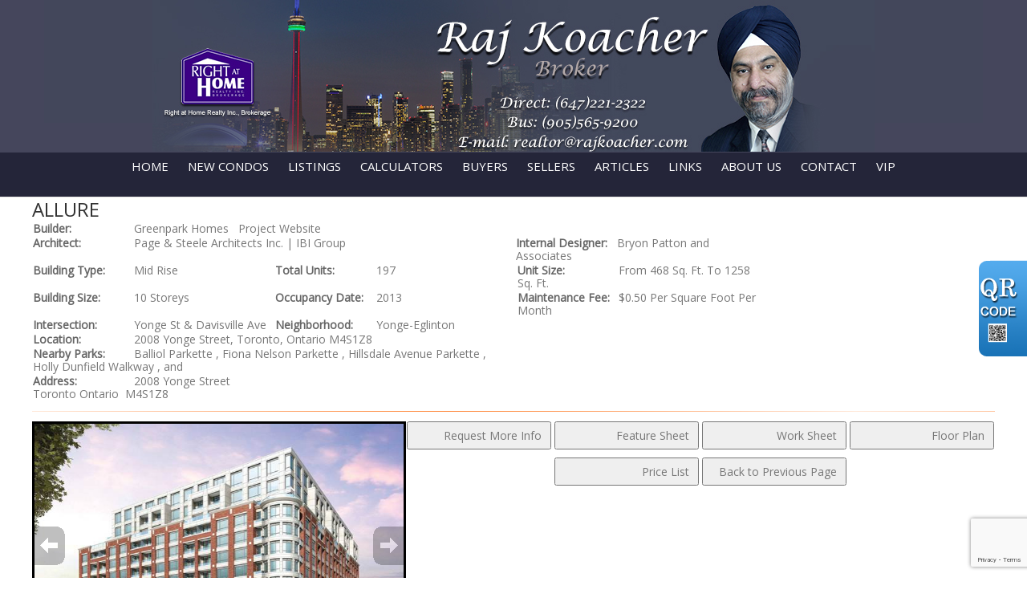

--- FILE ---
content_type: text/html; charset=utf-8
request_url: https://rajkoacher.com/aprg/newproject/projectdetail.aspx?sid=101646&pid=226&Allure
body_size: 11574
content:
<!DOCTYPE html>
<html>
<head><title>Allure - Raj Koacher | Toronto Real Estate Agent | Right at Home Realty Inc., Brokerage*</title>
<meta http-equiv="X-UA-Compatible" content="IE=edge"><meta name="format-detection" content="telephone=no"><meta name="viewport" content="width=device-width, initial-scale=1.0"><!--[if lt IE 9]>
      <script src="https://oss.maxcdn.com/libs/html5shiv/3.7.0/html5shiv.js"></script>
      <script src="https://oss.maxcdn.com/libs/respond.js/1.4.2/respond.min.js"></script>
    <![endif]--><link href="/ts/bus/bootstrap.css" rel="stylesheet" type="text/css">
<link href="/ts/bus/style.css" rel="stylesheet" type="text/css">
<link href="/ts/bus/camera.css" rel="stylesheet" type="text/css">
<link href="/ts/bus/google-map.css" rel="stylesheet" type="text/css">
<link href="/ts/bus/contact-form.css" rel="stylesheet" type="text/css">
<link href="/ts/bus/bus.css" rel="stylesheet" type="text/css">
<link href="/ts/bus/bus/blackred.css" rel="stylesheet" type="text/css">
<meta property="og:image" content="https://rajkoacher.com/aprg/newproject/photo.aspx?sid=101646&pid=226&ptoid=G2Bng6dpai9SnPXmBOBzRwkNDhOc6U77"/><meta property="og:image" content="https://rajkoacher.com/aprg/newproject/photo.aspx?sid=101646&pid=226&ptoid=G2Bng6dpai%2fgRQg2S2Kw5gUsKznCCqM4"/><meta property="og:image" content="https://rajkoacher.com/aprg/newproject/photo.aspx?sid=101646&pid=226&ptoid=G2Bng6dpai9zCJFtz2QniBXO0ZebHWCY"/><meta property="og:image" content="https://rajkoacher.com/aprg/newproject/photo.aspx?sid=101646&pid=226&ptoid=G2Bng6dpai%2fQKC%2bkXHpeBWbdG5QCFbyAYc8lHUx%2bESw%3d"/><meta property="og:image" content="https://rajkoacher.com/aprg/newproject/photo.aspx?sid=101646&pid=226&ptoid=G2Bng6dpai%2fde7X%2fuFBi2IyFJ9n5stDi"/><meta property="og:image" content="https://rajkoacher.com/aprg/newproject/photo.aspx?sid=101646&pid=226&ptoid=G2Bng6dpai%2fSj34mdoHqrzFhyUlPI7plIARmI25Nxds%3d"/><meta property="og:image" content="https://rajkoacher.com/aprg/newproject/photo.aspx?sid=101646&pid=226&ptoid=G2Bng6dpai%2fg4K%2fHxs8dSW%2f9sm%2fGLjz%2b%2fGyDXfLPiIa%2fCHz0OtiZNA%3d%3d"/><meta property="og:image" content="https://rajkoacher.com/aprg/newproject/photo.aspx?sid=101646&pid=226&ptoid=G2Bng6dpai8XFclkUpbToxBHqHsyzjmo%2fexBp7h%2bLFtUtX3Ou3mhYw%3d%3d"/><meta property="og:image" content="https://rajkoacher.com/aprg/newproject/photo.aspx?sid=101646&pid=226&ptoid=G2Bng6dpai8ouQyJoqqm00m1oC8FIamZ"/><link href="/ts/widget/project/wproject_std.css" rel="stylesheet" type="text/css"> 
        <style type='text/css'>
            #ws-walkscore-tile
            {
                position: relative;
                text-align: left;
            }
            #ws-walkscore-tile *
            {
                float: none;
            }
            #ws-footer a, #ws-footer a:link
            {
                font: 11px/14px Verdana,Arial,Helvetica,sans-serif;
                margin-right: 6px;
                white-space: nowrap;
                padding: 0;
                color: #000;
                font-weight: bold;
                text-decoration: none;
            }
            #ws-footer a:hover
            {
                color: #777;
                text-decoration: none;
            }
            #ws-footer a:active
            {
                color: #b14900;
            }
        </style><link href="/ts/widget/frms/wcntactslimfrm_resp_gray2.css" rel="stylesheet" type="text/css"><link href="/ts/widget/project/wprojectlist_std.css" rel="stylesheet" type="text/css"><link rel="stylesheet" href="/eadf26jst/1003/101646/banner.css" type="text/css"><style>
            #qrCodeBG{background:#000;position:fixed;z-index:1000;width:100%;height:100%;left:0;top:0;filter:alpha(opacity=60);-moz-opacity:0.6;opacity:0.6}
            #qrCodePanel{text-align:center;position:relative;background:#fff;width:580px;height:320px;padding:20px 10px;left:35%;top:25%;position:fixed;z-index:1002;border-radius:15px;}
            #qrCodePanel h2{font-size:16px;color:#000;font-weight:bold;}
            #qrCodeFrame{height:250px;}
            </style><META NAME="DESCRIPTION" CONTENT="This site provides real estate listings, real estate homes for sale, tips on buying a home, tips on selling a home, mortgage calculator, real estate information, listings for sale, properties for sale, mls real estate, home evaluation services, real estate evaluations and home improvement tips">
<META NAME="KEYWORDS" CONTENT="Mississauga House,Mississauga Home, Mississauga ,Condos,Cooksville,John fraser,meadowvale,streetville,woodlands,Real Estate, Brampton, Mississauga, gta, commercial, investment, properties, property, condo, Toronto Realtor, Real Estate, Markham listings, Downtown New condo,
Toronto Real Estate, Markham real Estate, Richmond hill Real Estate, ">
<meta http-equiv="CACHE-CONTROL" content="NO-CACHE">
<meta http-equiv="PRAGMA" content="NO-CACHE">
<meta http-equiv="EXPIRES" content="Mon, 22 Jul 2002 11:12:01 GMT">
<meta name="vs_defaultClientScript" content="JavaScript">
<script src="/script/skmMenu.js" type="text/javascript"></script>
<script type="text/javascript" src="https://ajax.aspnetcdn.com/ajax/jQuery/jquery-1.10.2.min.js"></script>
</head>
<body MS_POSITIONING="GridLayout" >
<!--content header-->


<div class="page">
    <!--========================================================
                              HEADER
    =========================================================-->
    <header>
        <div class="panel panel-default clearfix">
            <div class="panel-heading">
                <div class="container">
                    <div id="widgetzone_wzoneBUS_Header_Brand" class="navbar-brand"><div id="wzoneBUS_Header_Brand_wpicture_0" data-widget class="widget" style=""><div class="widgetcontent"><img src='/eadf26jst/1003/101646/articleimgs/banner_rev.jpg' style="border-style:none;width:900px;height:189px;" alt="" title=""/></div></div></div>
                     <div id="widgetzone_wzoneBUS_Header_Contact"><div id="wzoneBUS_Header_Contact_wembedinheader_0" data-widget class="widget" style=""><div class="widgetcontent"></div></div></div>
                </div>
            </div>

            <div class="panel-body">
                <div id="stuck_container" class="stuck_container clearfix">
                    <div class="container">
                        <div class="row">

                        </div>
                        <nav class="navbar">
                            
<ul class="sf-menu" data-type="navbar"><li class="first"><a href="/aprg/home.aspx?sid=101646" target="_self">Home</a></li><li><a href="/aprg/newproject/newprojects.aspx?sid=101646" target="_self">New Condos</a></li><li class="dropdown"><a href="#">Listings</a><ul><li><a href="/aprg/list/mylistingsp.aspx?sid=101646" target="_self">My Office Listings</a></li><li><a href="/aprg/list/featureprops.aspx?sid=101646" target="_self">Featured Listings</a></li><li><a href="/aprg/list/mapsearch.aspx?sid=101646" target="_blank">Map Search</a></li></ul></li><li class="dropdown"><a href="#">Calculators</a><ul><li><a href="/aprg/list/mortcal.aspx?sid=101646" target="_blank">Mortgage Calculator</a></li><li><a href="/aprg/list/mortborw.aspx?sid=101646" target="_blank">Mortgage Affordability Calculator</a></li><li><a href="/aprg/list/insurcal.aspx?sid=101646" target="_blank">Mortgage Insurance Calculator</a></li><li><a href="/aprg/list/lttcal.aspx?sid=101646" target="_blank">Land Transfer Tax Calculator</a></li></ul></li><li class="dropdown"><a href="#">Buyers</a><ul><li><a href="/aprg/list/alertreg.aspx?sid=101646&amp;f=1" target="_blank">Find Dream Home</a></li><li><a href="/aprg/list/mapsearch.aspx?sid=101646" target="_self">Search Listing</a></li><li><a href="/aprg/publicInfo/publicInfoList.aspx?sid=101646&amp;infocat=BUYER" target="_self">Buyer Information</a></li><li><a href="/aprg/subscribe.aspx?sid=101646" target="_self">Subscribe Newsletter</a></li></ul></li><li class="dropdown"><a href="#">Sellers</a><ul><li><a href="/aprg/publicInfo/publicInfoList.aspx?sid=101646&amp;infocat=SELLER" target="_self">Seller information</a></li><li><a href="/aprg/sellers/evaluation.aspx?sid=101646" target="_self">Free Evaluation</a></li><li><a href="/aprg/list/alertreg.aspx?sid=101646&amp;f=2" target="_blank">Neighborhood Sold Report</a></li></ul></li><li><a href="/aprg/article/articlelistprops.aspx?sid=101646" target="_self">Articles</a></li><li class="dropdown"><a href="#">Links</a><ul><li><a href="/aprg/link/linkprops.aspx?sid=101646" target="_self">Useful Links</a></li><li><a href="/aprg/custpage/pages.aspx?sid=101646" target="_self">Site Documents</a></li></ul></li><li class="dropdown"><a href="#">About Us</a><ul><li><a href="/aprg/aboutus.aspx?sid=101646" target="_self">About Us</a></li><li><a href="/aprg/Testimonial/testimoniallistprops.aspx?sid=101646" target="_self">Testimonials</a></li></ul></li><li><a href="/aprg/contact.aspx?sid=101646" target="_self">Contact</a></li><li class="dropdown last"><a href="#">VIP</a><ul><li><a href="/mng/client/login?sid=101646" target="_self">VIP Login</a></li><li><a href="/mng/Client/Register?sid=101646" target="_self">Free Register</a></li></ul></li></ul>                            
                            <div id="widgetzone_wzoneBUS_Header_Social"></div>
                        </nav>

                    </div>
                </div>
            </div>
        </div>        
    </header>
    <main>
 <div class='container'><!--content body-->
<form name="frmProject" method="post" action="./projectdetail.aspx?sid=101646&amp;pid=226&amp;Allure" onsubmit="javascript:return WebForm_OnSubmit();" id="frmProject">
<div>
<input type="hidden" name="__EVENTTARGET" id="__EVENTTARGET" value="" />
<input type="hidden" name="__EVENTARGUMENT" id="__EVENTARGUMENT" value="" />
<input type="hidden" name="__VIEWSTATE" id="__VIEWSTATE" value="/wEPDwUKLTUwNzg0NzE0Nw8WAh4TVmFsaWRhdGVSZXF1ZXN0TW9kZQIBFgJmD2QWCAIBDxYCHgdWaXNpYmxlaGQCAw8WAh8BaBYCAgEPFgIfAWhkAgUPZBYCAgMPFgIfAWhkAgcPFgIfAWgWBgIBDxYCHwFoZAIDDxYCHwFoZAIFDxYCHwFoZGTs6sYSMKu/G+Eu8E5+jtYXXjoHWQ==" />
</div>

<script type="text/javascript">
//<![CDATA[
var theForm = document.forms['frmProject'];
if (!theForm) {
    theForm = document.frmProject;
}
function __doPostBack(eventTarget, eventArgument) {
    if (!theForm.onsubmit || (theForm.onsubmit() != false)) {
        theForm.__EVENTTARGET.value = eventTarget;
        theForm.__EVENTARGUMENT.value = eventArgument;
        theForm.submit();
    }
}
//]]>
</script>


<script src="/WebResource.axd?d=VjwlIqi7esLpp02YYsQj5vb-ws10arl6pmfvuDlShTmJbrmWkcW18HyiP3-g-C-LQYtRUtI3jRQJzNQDP9R9W4KxTF41&amp;t=638901392248157332" type="text/javascript"></script>


<script src="/WebResource.axd?d=7rTH-dYi0rkh8uWQH8X-YzzQhEvUnSUADtNDR37yOZDnPEiho3IlvDpJ8ySnjsIDic_RaYu7GOFHU-hJXKPANFoyJ3hC7kha6Skq9WxbiaIGYF0J0&amp;t=638901392248157332" type="text/javascript"></script><script language="javascript" src="/script/InputValidation.js"></script><script>
$(document).ready(function(){
        $.getScript("https://www.google.com/recaptcha/api.js?render=6Ld3FbMUAAAAACKd2QaCSFtuK4VI6OCIRVyd9Jgw", function(data, textStatus, jqxhr) {});
});
function reCapVal(valReCap, postbackOptions){
    if(valReCap.tkInd)
        return true;
    grecaptcha.ready(function () {
            grecaptcha.execute('6Ld3FbMUAAAAACKd2QaCSFtuK4VI6OCIRVyd9Jgw', { action: valReCap.action })
                .then(function (token) {
                    valReCap.tkInd = true;
                    document.getElementById(valReCap.tkF).value = token;                                
                    WebForm_DoPostBackWithOptions(postbackOptions);
                    }, function(err){
                        console.log('Specious request was detected.');
                    })
    });
    return false;
}
function reCapObj(actionName, tkField){
    this.action = actionName;
    this.tkF = tkField;
    this.tkInd = false;
}
</script><script>
var vgContactwzoneAPRG_projnewproject_wproject_0_frmContact_reCapt = new reCapObj('Allure','wzoneAPRG_projnewproject_wproject_0_frmContact_ReC');
function vgContactwzoneAPRG_projnewproject_wproject_0_frmContact_ReCapthaOnSubmit(event) {
    let pbOptions =  new WebForm_PostBackOptions("wzoneAPRG_projnewproject_wproject_0$frmContact$btnSubmit", "", true, "vgContactwzoneAPRG_projnewproject_wproject_0_frmContact", "", false, true);
    return reCapVal(vgContactwzoneAPRG_projnewproject_wproject_0_frmContact_reCapt, pbOptions);
} 
</script>
<script type="text/javascript">
//<![CDATA[
function WebForm_OnSubmit() {
if (typeof(ValidatorOnSubmit) == "function" && ValidatorOnSubmit() == false) return false;return ValidatorOnSubmit();
return true;
}
//]]>
</script>

<div>

	<input type="hidden" name="__VIEWSTATEGENERATOR" id="__VIEWSTATEGENERATOR" value="81B41D1B" />
	<input type="hidden" name="__EVENTVALIDATION" id="__EVENTVALIDATION" value="/wEdAAc85TizcU0g4jWXcA6vcCTh7v7fzSkHWt1S3ddMRzyile4vt5V23v2aLQmLbQFe4vP2owe5UMKry6eTNETM66mtbzdkjsM7XpycRc/1oeQaETN8Wkx3lvlUjTI0mJZwQ4SZBGjzkuqic6hnfQKO30OJgYqgR5VH9N3cTwfgKqD9+sOM85M=" />
</div>
        
    
    <section id="pgAprg_projnewproject_Sec2" class="pg-section">
        <div class="container clearfix" >
            <div class="row">
                 <div id="widgetzone_wzoneAPRG_projnewproject"><div id="wzoneAPRG_projnewproject_wproject_0" data-widget class=" wprojectstd" style=""><div class="widgetcontent">
<div class="projbrief">
    <h2>
        Allure</h2>
    <div id="wzoneAPRG_projnewproject_wproject_0_divBrief" class="brief"><div class="fieldvalue"><div class="field cola">Builder:</div><div class="value colc"><a href='http://www.greenparkhomes.com/' target='_blank'>Greenpark Homes</a> &nbsp; <a href='http://www.allurecondos.ca' target='_blank'>Project Website</a></div></div><div class="fieldvalue"><div class="field cola">Architect:</div><div class="value colc">Page & Steele Architects Inc. | IBI Group</div></div><div class="fieldvalue"><div class="field cola">Internal Designer:</div><div class="value colb">Bryon Patton and Associates</div></div><div class="fieldvalue"><div class="field cola">Building Type:</div><div class="value colb">Mid Rise</div></div><div class="fieldvalue"><div class="field cola">Total Units:</div><div class="value colb">197</div></div><div class="fieldvalue"><div class="field cola">Unit Size:</div><div class="value colb">From 468 Sq. Ft. To 1258 Sq. Ft.</div></div><div class="fieldvalue"><div class="field cola">Building Size:</div><div class="value colb">10 Storeys</div></div><div class="fieldvalue"><div class="field cola">Occupancy Date:</div><div class="value colb">2013</div></div><div class="fieldvalue"><div class="field cola">Maintenance Fee:</div><div class="value colb">$0.50 Per Square Foot Per Month</div></div><div class="fieldvalue"><div class="field cola">Intersection:</div><div class="value colb">Yonge St & Davisville Ave</div></div><div class="fieldvalue"><div class="field cola">Neighborhood:</div><div class="value colb">Yonge-Eglinton</div></div><div class="fieldvalue"><div class="field cola">Location:</div><div class="value colc">2008 Yonge Street, Toronto, Ontario M4S1Z8</div></div><div class="fieldvalue"><div class="field cola">Nearby Parks:</div><div class="value colc">Balliol Parkette , Fiona Nelson Parkette , Hillsdale Avenue Parkette , Holly Dunfield Walkway , and</div></div><div class="fieldvalue"><div class="field cola">Address:</div><div class="value colc">2008 Yonge Street<br>Toronto Ontario&nbsp; M4S1Z8</div></div></div>
    <div class="ruler">
    </div>
    <div id="wzoneAPRG_projnewproject_wproject_0_projPhotos" class="photos" style="width:100%;float:left;padding-bottom:10px;position:relative;top:0px;left:0px;max-width:466px;">
        <ul id="slideshow"><li class="thumb"><h3></h3><p></p><a href="#"><img class="thumb" src="/aprg/newproject/photo.aspx?sid=101646&pid=226&ptoid=G2Bng6dpai9SnPXmBOBzRwkNDhOc6U77" alt="exterior"></a></li><li class="thumb"><h3></h3><p></p><a href="#"><img class="thumb" src="/aprg/newproject/photo.aspx?sid=101646&pid=226&ptoid=G2Bng6dpai%2fgRQg2S2Kw5gUsKznCCqM4" alt="lobby2"></a></li><li class="thumb"><h3></h3><p></p><a href="#"><img class="thumb" src="/aprg/newproject/photo.aspx?sid=101646&pid=226&ptoid=G2Bng6dpai9zCJFtz2QniBXO0ZebHWCY" alt="lounge"></a></li><li class="thumb"><h3></h3><p></p><a href="#"><img class="thumb" src="/aprg/newproject/photo.aspx?sid=101646&pid=226&ptoid=G2Bng6dpai%2fQKC%2bkXHpeBWbdG5QCFbyAYc8lHUx%2bESw%3d" alt="party-room"></a></li><li class="thumb"><h3></h3><p></p><a href="#"><img class="thumb" src="/aprg/newproject/photo.aspx?sid=101646&pid=226&ptoid=G2Bng6dpai%2fde7X%2fuFBi2IyFJ9n5stDi" alt="rooftop"></a></li><li class="thumb"><h3></h3><p></p><a href="#"><img class="thumb" src="/aprg/newproject/photo.aspx?sid=101646&pid=226&ptoid=G2Bng6dpai%2fSj34mdoHqrzFhyUlPI7plIARmI25Nxds%3d" alt="yonge-and-glebe"></a></li><li class="thumb"><h3></h3><p></p><a href="#"><img class="thumb" src="/aprg/newproject/photo.aspx?sid=101646&pid=226&ptoid=G2Bng6dpai%2fg4K%2fHxs8dSW%2f9sm%2fGLjz%2b%2fGyDXfLPiIa%2fCHz0OtiZNA%3d%3d" alt="2nd-floor-amenities"></a></li><li class="thumb"><h3></h3><p></p><a href="#"><img class="thumb" src="/aprg/newproject/photo.aspx?sid=101646&pid=226&ptoid=G2Bng6dpai8XFclkUpbToxBHqHsyzjmo%2fexBp7h%2bLFtUtX3Ou3mhYw%3d%3d" alt="ground-floor-amenties"></a></li><li class="thumb"><h3></h3><p></p><a href="#"><img class="thumb" src="/aprg/newproject/photo.aspx?sid=101646&pid=226&ptoid=G2Bng6dpai8ouQyJoqqm00m1oC8FIamZ" alt="sky-deck"></a></li></ul>
        <div id="wrapper">
            <div id="fullsize" style="overflow:hidden;">
                <div id="imgprev" class="imgnav" style="height:100%" title="Previous Image">
                </div>
                <div id="imglink" style="height:100%">
                </div>
                <div id="imgnext" class="imgnav"  style="height:100%" title="Next Image">
                </div>
                <div id="image" style="height:0; margin-bottom:66%;width:100%;">
                </div>
                <div id="information" >
                    <h3>
                    </h3>
                    <p>
                    </p>
                </div>
            </div>
            <div id="thumbnails" class="thumbnails-projphotos">
                <div id="slideleft" title="Slide Left">
                </div>
                <div id="slidearea">
                    <div id="slider">
                    </div>
                </div>
                <div id="slideright" title="Slide Right">
                </div>
            </div>
        </div>
    </div>
    <div id="wzoneAPRG_projnewproject_wproject_0_divUtility" class="utility">
        <input type="button" id="btnMoreInfo" onclick="javascript:request('mi', 'contact');return false;"  value="Request More Info" />
       <input type="button" id="btnFeatureSheet" onclick="javascript:request('fs', 'featuresheet');return false;" value="Feature Sheet" />
        <input type="button" id="btnWorkSheet" onclick="javascript:request('ws', 'worksheet');return false;" value="Work Sheet" />
        <input type="button" id="btnFloorPlan" onclick="javascript:request('fp', 'floorplan');return false;" value="Floor Plan" />
        <input type="button" id="btnPriceList" onclick="javascript:request('pl', 'pricelist');return false;" value="Price List" />
        <input type="button" id="btnReturn" onclick="javascript:window.location.href=document.referrer;" value="Back to Previous Page" />
    </div>
    <h3 class="clear">
        Brief</h3>
    <div class="desc"><p class="text_detail">Allure Condos is an exciting new project coming to the Yonge and Eglinton/Davisville area! Set along Yonge Street at Glebe Road, these condos by Greenpark Homes are set to add a beautiful architectural link to the community in an already happening neighbourhood.</p></div>
    <h3 class="clear">Features</h3>
     <div class="desc"><p class="text_detail">Greenpark's chic new condominium residence features:</p>
<ul id="mainList">
<li class="text_detail">Private Street Carriageway Entrance and Elegant Porte-Cochere</li>
<li class="text_detail">24 hr Concierge</li>
<li class="text_detail">Dramatic Spa Lounge, Fitness Studio and Rooftop Sky Deck</li>
<li class="text_detail">Convenient Shops at Street Level on Yonge</li>
<li class="text_detail">Suite designs include 1 bedroom, 1 bedroom + den and 2 bedroom and 2 bedroom + den</li>
</ul>
<p class="text_detail"><strong>Intelligently Designed Suites<br />With More Living Space</strong></p>
<p class="text_detail">Greenpark prides itself on designing condominium suites that maximize your living space. Whether you choose from the Allure Series with 9' ceilings, or the Signature Series with 10' ceilings, each residence offers spacious principal rooms and bedrooms. Designer kitchens feature integrated appliances, granite countertops and custom cabinetry</p></div>
     
    <div id="wzoneAPRG_projnewproject_wproject_0_divWalkscore" class="walkscore">
        <div class="ruler">
        </div>
        <div id="wzoneAPRG_projnewproject_wproject_0_walkscore" data-widget class="widget" style=""><div class="widgetcontent">
<script type='text/javascript'>var ws_wsid = '--Your-WSID-Here--'; var ws_address = '2008 Yonge Street, Toronto, Ontario  M4S1Z8, Canada'; var ws_width = '100%'; var ws_height = '300'; var ws_layout = 'horizontal'; var ws_commute = 'true'; var ws_transit_score = 'true'; var ws_map_modules = 'all'; </script>
<div id='ws-walkscore-tile'>
    <div id='ws-footer' style='position: absolute; bottom:20px; left: 8px; '>
        <a id='ws-a' href='https://www.walkscore.com/' target='_blank'>What's Your Walk Score? <img src='https://cdn.walk.sc/images/tile/go-button.gif' height='15' width='22' border='0' alt='get my Walk Score' /></a>
    </div>
</div>
<script type='text/javascript' src='https://www.walkscore.com/tile/show-walkscore-tile.php'></script>
 </div></div>
    </div>
    <div class="docs">
    
    </div>   
    <div class="ruler"></div>
    <div class="warranty">All information displayed is believed to be accurate but is not guaranteed and should be independently verified. No warranties or representations are made of any kind.<br />
        *We do not represent the builder </div>
    <div id="wzoneAPRG_projnewproject_wproject_0_divUtility2" class="utility2">
         <input type="button" id="btnMoreInfo2" onclick="javascript:request('mi', 'contact');return false;"  value="Request More Info" />
       <input type="button" id="btnFeatureSheet2" onclick="javascript:request('fs', 'featuresheet');return false;" value="Feature Sheet" />
        <input type="button" id="btnWorkSheet2" onclick="javascript:request('ws', 'worksheet');return false;" value="Work Sheet" />
        <input type="button" id="btnFloorPlan2" onclick="javascript:request('fp', 'floorplan');return false;" value="Floor Plan" />
        <input type="button" id="btnPriceList2" onclick="javascript:request('pl', 'pricelist');return false;" value="Price List" />
        <input type="button" id="btnReturn2" onclick="javascript:window.location.href=document.referrer;" value="Back to Previous Page" />
  </div>
    <div class="ruler clear">
    </div><a name="contact"></a><a name="register"></a>
    
    <div id="wzoneAPRG_projnewproject_wproject_0_frmContact" data-widget class=" wcntactslimfrm_respgray2" style=""><div class="widgetcontent">
<div class="formy well">
    <div class="form-horizontal form" role="form">
        <div class="form-group required">
            <label class="col-sm-2 col-md-offset-2 control-label">First Name</label>
            <div class="col-sm-10 col-md-5">
                <input name="wzoneAPRG_projnewproject_wproject_0$frmContact$txtFN" type="text" maxlength="50" id="wzoneAPRG_projnewproject_wproject_0_frmContact_txtFN" class="form-control" placeholder="First Name" /><span id="wzoneAPRG_projnewproject_wproject_0_frmContact_valFN" controltovalidate="wzoneAPRG_projnewproject_wproject_0_frmContact_txtFN" fieldname="First Name" FieldRequired="True" ExclScript="True" ExclHtmlTag="True" evalfuns="FieldRequired,ExclScript,ExclHtmlTag," style="color:Red;visibility:hidden;"></span>
            </div>
        </div>
        <div class="form-group required">
            <label class="col-sm-2 col-md-offset-2 control-label">Last Name</label>
            <div class="col-sm-10 col-md-5">
                <input name="wzoneAPRG_projnewproject_wproject_0$frmContact$txtLN" type="text" maxlength="50" id="wzoneAPRG_projnewproject_wproject_0_frmContact_txtLN" class="form-control" placeholder="Last Name" /><span id="wzoneAPRG_projnewproject_wproject_0_frmContact_valLN" controltovalidate="wzoneAPRG_projnewproject_wproject_0_frmContact_txtLN" fieldname="Last Name" FieldRequired="True" ExclScript="True" ExclHtmlTag="True" evalfuns="FieldRequired,ExclScript,ExclHtmlTag," style="color:Red;visibility:hidden;"></span>
            </div>
        </div>
        <div id="wzoneAPRG_projnewproject_wproject_0_frmContact_grpEmail" class="form-group required">
            <label class="col-sm-2 col-md-offset-2 control-label">E-mail</label>
            <div class="col-sm-10 col-md-5">
                <input name="wzoneAPRG_projnewproject_wproject_0$frmContact$txtEmail" type="text" maxlength="200" id="wzoneAPRG_projnewproject_wproject_0_frmContact_txtEmail" class="form-control" placeholder="E-mail" /><span id="wzoneAPRG_projnewproject_wproject_0_frmContact_valEmail" controltovalidate="wzoneAPRG_projnewproject_wproject_0_frmContact_txtEmail" fieldname="E-mail" FieldRequired="True" EmailRequired="True" evalfuns="FieldRequired,EmailRequired," style="color:Red;visibility:hidden;"></span>
            </div>
        </div>
        
        
        
        
        
        
        
        
        
        <div class="form-group">
            <label class="col-sm-2 col-md-offset-2 control-label">Message</label>
            <div class="col-sm-10 col-md-5">
                <textarea name="wzoneAPRG_projnewproject_wproject_0$frmContact$txtComment" rows="5" cols="20" id="wzoneAPRG_projnewproject_wproject_0_frmContact_txtComment" class="form-control" placeholder="Message">
</textarea><span id="wzoneAPRG_projnewproject_wproject_0_frmContact_valComment" controltovalidate="wzoneAPRG_projnewproject_wproject_0_frmContact_txtComment" fieldname="Message" ExclScript="True" ExclHtmlTag="True" FieldMaxLength="2000" evalfuns="ExclScript,ExclHtmlTag,MaxLengthCheck," style="color:Red;visibility:hidden;"></span>
            </div>
        </div>

        
        
        
        <div class="form-group">
            <div class="col-md-offset-4 col-md-5 text-center">
                  <input type="hidden" name="wzoneAPRG_projnewproject_wproject_0$frmContact$ReC" id="wzoneAPRG_projnewproject_wproject_0_frmContact_ReC" />
                <input type="submit" name="wzoneAPRG_projnewproject_wproject_0$frmContact$btnSubmit" value="Submit" onclick="if(!vgContactwzoneAPRG_projnewproject_wproject_0_frmContact_ReCapthaOnSubmit(event)) return false;WebForm_DoPostBackWithOptions(new WebForm_PostBackOptions(&quot;wzoneAPRG_projnewproject_wproject_0$frmContact$btnSubmit&quot;, &quot;&quot;, true, &quot;vgContactwzoneAPRG_projnewproject_wproject_0_frmContact&quot;, &quot;&quot;, false, false))" id="wzoneAPRG_projnewproject_wproject_0_frmContact_btnSubmit" class="btn btn-sm btn-default" />
            </div>
        </div>
    </div>
</div>


</div></div>
<script>
   function popMoreInfo() {
        pop = window.open('requestinfo.aspx?sid=101646&pid=226', null, 'height=650, width= 650, status=no, resizable= yes, toolbar= no,location= no, menubar= no');
        pop.focus();
        pop.opener = self;
    }
    function popCals() {
        pop = window.open('calculators.aspx?sid=101646&pid=226&amt=0%>#btm', null, 'height=800, width= 1024, status=yes, resizable= yes, toolbar=yes,location= yes,scrollbars=yes, menubar= no');
        pop.focus();
        pop.opener = self;
    }
    function popEmailFriend() {

        pop = window.open('emailfriend.aspx?sid=101646&pid=226', null, 'height=650, width= 650, status=no, resizable= yes, toolbar= no,location= no, menubar= no');
        pop.focus();
        pop.opener = self;
    }
    function request(rqt, anchor) {
        var ctrl = document.getElementById('wzoneAPRG_projnewproject_wproject_0_frmContact_txtComment');
        if(ctrl)
        {
            if (rqt == "mi")
                ctrl.value = "Please tell me more about this condo";
            else if (rqt == "fp")
                ctrl.value = "Please send me the floor plan";
            else if (rqt == "fs")
                ctrl.value = "Please send me the feature sheet";
            else if (rqt == "ws")
                ctrl.value = "Please send me the work sheet";
            else if (rqt == "pl")
                ctrl.value = "Please send me the price list";
        }
        window.location.href = $('a[name="' + anchor + '"]').length > 0? ("#" + anchor) :"#contact";
    }
    // Find all YouTube videos, maps and iframes, then set to responsive
    var $allIframes = $("#wzoneAPRG_projnewproject_wproject_0 iframe");
        
     
    // Figure out and save aspect ratio for each video
    $allIframes.each(function() {
        $(this)
          .data('aspectRatio', this.height / this.width).data('originalWidth', $(this).width());
    });

    $(window).resize(function() {
        var parentWidth = $("#wzoneAPRG_projnewproject_wproject_0").width();
        // Resize all videos according to their own aspect ratio
        $allIframes.each(function() {
            var $el = $(this);
            if(parentWidth < $el.data('originalWidth')){
                $el
                  .width(parentWidth)
                  .height(parentWidth * $el.data('aspectRatio'));
            }
            else{
                $el
                  .width( $el.data('originalWidth'))
                  .height($el.data('originalWidth') * $el.data('aspectRatio'));
            }

        });

        // Kick off one resize to fix all videos on page load
    }).resize();
</script>
</div></div></div><div id="wzoneAPRG_projnewproject_wpicture_1" data-widget class="widget" style=""><div class="widgetcontent"><img src='/image/transpcol.gif' style="border-style:none;height:20px;" alt="" title=""/></div></div><div id="wzoneAPRG_projnewproject_wprojectlist_2" data-widget class=" wprojectliststd" style=""><div class="widgettitle">New Condos</div><div class="widgetcontent">
 <ul id="divallProjects" class="divallprojects">
 
 </ul>
        </div></div></div>
                
            </div>
        </div>
    </section>
        

<script type="text/javascript">
//<![CDATA[
var Page_Validators =  new Array(document.getElementById("wzoneAPRG_projnewproject_wproject_0_frmContact_valFN"), document.getElementById("wzoneAPRG_projnewproject_wproject_0_frmContact_valLN"), document.getElementById("wzoneAPRG_projnewproject_wproject_0_frmContact_valEmail"), document.getElementById("wzoneAPRG_projnewproject_wproject_0_frmContact_valComment"));
//]]>
</script>

<script type="text/javascript">
//<![CDATA[
var wzoneAPRG_projnewproject_wproject_0_frmContact_valFN = document.all ? document.all["wzoneAPRG_projnewproject_wproject_0_frmContact_valFN"] : document.getElementById("wzoneAPRG_projnewproject_wproject_0_frmContact_valFN");
wzoneAPRG_projnewproject_wproject_0_frmContact_valFN.controltovalidate = "wzoneAPRG_projnewproject_wproject_0_frmContact_txtFN";
wzoneAPRG_projnewproject_wproject_0_frmContact_valFN.validationGroup = "vgContactwzoneAPRG_projnewproject_wproject_0_frmContact";
var wzoneAPRG_projnewproject_wproject_0_frmContact_valLN = document.all ? document.all["wzoneAPRG_projnewproject_wproject_0_frmContact_valLN"] : document.getElementById("wzoneAPRG_projnewproject_wproject_0_frmContact_valLN");
wzoneAPRG_projnewproject_wproject_0_frmContact_valLN.controltovalidate = "wzoneAPRG_projnewproject_wproject_0_frmContact_txtLN";
wzoneAPRG_projnewproject_wproject_0_frmContact_valLN.validationGroup = "vgContactwzoneAPRG_projnewproject_wproject_0_frmContact";
var wzoneAPRG_projnewproject_wproject_0_frmContact_valEmail = document.all ? document.all["wzoneAPRG_projnewproject_wproject_0_frmContact_valEmail"] : document.getElementById("wzoneAPRG_projnewproject_wproject_0_frmContact_valEmail");
wzoneAPRG_projnewproject_wproject_0_frmContact_valEmail.controltovalidate = "wzoneAPRG_projnewproject_wproject_0_frmContact_txtEmail";
wzoneAPRG_projnewproject_wproject_0_frmContact_valEmail.validationGroup = "vgContactwzoneAPRG_projnewproject_wproject_0_frmContact";
var wzoneAPRG_projnewproject_wproject_0_frmContact_valComment = document.all ? document.all["wzoneAPRG_projnewproject_wproject_0_frmContact_valComment"] : document.getElementById("wzoneAPRG_projnewproject_wproject_0_frmContact_valComment");
wzoneAPRG_projnewproject_wproject_0_frmContact_valComment.controltovalidate = "wzoneAPRG_projnewproject_wproject_0_frmContact_txtComment";
wzoneAPRG_projnewproject_wproject_0_frmContact_valComment.validationGroup = "vgContactwzoneAPRG_projnewproject_wproject_0_frmContact";
//]]>
</script>

<script type="text/javascript" src="/script/tinyslideshow.js"></script>
                        <script type="text/javascript">
                        gI('slideshow').style.display='none';
                    	gI('wrapper').style.display='block';
                    	var slideshow=new TINY.slideshow("slideshow");
                    	window.onload=function(){
                            
                    		slideshow.auto=true;
                    		slideshow.speed=5;
                    		slideshow.link="linkhover";
                    		slideshow.info="";
                    		slideshow.thumbs="slider";
                    		slideshow.left="slideleft";
                    		slideshow.right="slideright";
                            slideshow.scrollSpeed=4;
                    		slideshow.spacing=5;
                    		slideshow.active="#000";
                    		slideshow.init("slideshow","image","imgprev","imgnext","imglink");
                            
                    	};
                    </script>
                    
<script type="text/javascript">
//<![CDATA[

var Page_ValidationActive = false;
if (typeof(ValidatorOnLoad) == "function") {
    ValidatorOnLoad();
}

function ValidatorOnSubmit() {
    if (Page_ValidationActive) {
        return ValidatorCommonOnSubmit();
    }
    else {
        return true;
    }
}
        //]]>
</script>

														<script language="javascript">
														<!--
														var Page_ValidationActive = false;
														if (typeof(Page_InputValidationVer) == "undefined")
															alert("Validation script is missing '/script/InputValidation.js'");
														else if(Page_InputValidationVer!=1)
															alert("This page uses an incorrect version of InputValidation.js.");
														else
															ValidatorOnLoad();

														function ValidatorOnSubmit() {
															if (Page_ValidationActive) {
																return ValidatorCommonOnSubmit();
															}
														}

														// -->
														</script></form><div class='qrcodeshare' style='position:fixed;top:45%;right:0px;width:60px;'><img style='cursor: pointer;' src='/image/imglib/qrcode.png' onclick='javascript:showQRCode();' ></div>
<script type="text/javascript"> 

    function showQRCode(){
      if(!document.getElementById('qrCodeBox')){
        var layer = document.createElement('div');
        layer.id='qrCodeBox';
        
        var html='';
        html+='<div id="qrCodeBG" onclick="hideQRCode();">';
        html+='</div>';        
        html+='<div id="qrCodePanel"><h2>Scan QR codes with your smartphone QR Code Reader</h2>';
        html+='<div id="qrCodeLoading" style="position:absolute;top:140px;left:48%;width:30px;height:30px;"><img src="/image/icons/progress.gif" alt="" /></div>';
        html+='<div id="qrCodeFrame">';
        html+='<iframe onload="hideQRCodeLoading();" width="100%" height="100%" frameBorder="0" scrolling="no"  src="/aprg/qrcode.aspx?sid=101646&qrl=%2faprg%2fnewproject%2fprojectdetail.aspx%3fsid%3d101646%26pid%3d226%26Allure" />';
        html+='</div>';        
        html+='</div>';
        
        layer.innerHTML = html;
        document.body.appendChild(layer);
      }else{
        jQuery('#qrCodeBox').css("display","inline");
      }
    }
    
    function hideQRCode(){
    	jQuery("#qrCodeBox").css("display","none");
    }
    function hideQRCodeLoading() { 
            document.getElementById('qrCodeLoading').style.display = 'none'; 
            jQuery('#qrCodeFrame').show(); 
        } 

  </script>
<!--content tail-->
<link href="/ts/widget/agentprofile/woffice_std.css" rel="stylesheet" type="text/css">
</div>
</main>
<footer>
        <div class="container">
            <div class="row">
                
                
               <div id="widgetzone_wzoneBUS_Footer_ContForm" class="col-md-4 col-xs-12"><div id="wzoneBUS_Footer_ContForm_woffice_0" data-widget class=" wofficestd" style="width:52%;"><div class="widgetcontent"><div id="wzoneBUS_Footer_ContForm_woffice_0_divLogo" class="logo"><img src="/eadf26jst/1003/101646/101646office_logo.png" style="width:200px;height:155px;" /></div>
<div id="wzoneBUS_Footer_ContForm_woffice_0_divBrokerage" class="brokerage"><div class="name">Right At Home Realty, Brokerage<sup>*</sup></div><div class="oinfo">480 Eglinton Ave West #30<br />  &nbsp;L5R 0G2<br />Canada</div><div class="ocontact"><nobr>Telephone: 905-565-9200</nobr><br /><nobr>Fax: 905-565-6677</nobr><br /></div></div></div></div></div> 
            </div>
            <hr class="hr__mod hr__mod2 offs2"/>
            <div class="copyright center" id="divtail">
     <div id="widgetzone_wzoneBUS_B" class="zonebtm"><div id="wzoneBUS_B_wrealtorclaimer_0" data-widget class="small" style=""><div class="widgetcontent">
<p class="small">
    The trademarks MLS<sup>&reg;</sup>, Multiple Listing Service<sup>&reg;</sup> and the associated logos are owned by The Canadian Real Estate Association (CREA) and identify the quality of services provided by real estate professionals who are members of CREA. Used under license. The trademarks REALTOR<sup>&reg;</sup>, REALTORS<sup>&reg;</sup>, and the REALTOR<sup>&reg;</sup> logo are controlled by The Canadian Real Estate Association (CREA) and identify real estate professionals who are members of CREA.
</p>
</div></div></div>
     
    <div class="links"><a href='/aprg/admin/login.aspx?sid=101646'>Log in</a> | <a href="/privacypolicy.aspx?sid=101646" id="lnkPrivatePolicy" target="_blank">Privacy Policy</a></div>
    <div class="brokerage"><p>Right At Home Realty, Brokerage, Independently Owned &amp; Operated</p></div>
    <div class="eziagent"><a href="http://www.eziagent.com" target="_blank"><img src="/image/eziagent.png" style="border-style:none;"></a></div>
    
 </div>
        </div>
    </footer>
</div>
  <script src="/script/bus/jquery-migrate-1.2.1.min.js"></script>
  <script src='/script/bus/device.min.js'></script>
<script src="/script/bus/bootstrap.min.js"></script>
<script src="/script/bus/tm-scripts.js"></script></body></html>

--- FILE ---
content_type: text/html; charset=utf-8
request_url: https://www.google.com/recaptcha/api2/anchor?ar=1&k=6Ld3FbMUAAAAACKd2QaCSFtuK4VI6OCIRVyd9Jgw&co=aHR0cHM6Ly9yYWprb2FjaGVyLmNvbTo0NDM.&hl=en&v=PoyoqOPhxBO7pBk68S4YbpHZ&size=invisible&anchor-ms=20000&execute-ms=30000&cb=sryly3vbfk9e
body_size: 48610
content:
<!DOCTYPE HTML><html dir="ltr" lang="en"><head><meta http-equiv="Content-Type" content="text/html; charset=UTF-8">
<meta http-equiv="X-UA-Compatible" content="IE=edge">
<title>reCAPTCHA</title>
<style type="text/css">
/* cyrillic-ext */
@font-face {
  font-family: 'Roboto';
  font-style: normal;
  font-weight: 400;
  font-stretch: 100%;
  src: url(//fonts.gstatic.com/s/roboto/v48/KFO7CnqEu92Fr1ME7kSn66aGLdTylUAMa3GUBHMdazTgWw.woff2) format('woff2');
  unicode-range: U+0460-052F, U+1C80-1C8A, U+20B4, U+2DE0-2DFF, U+A640-A69F, U+FE2E-FE2F;
}
/* cyrillic */
@font-face {
  font-family: 'Roboto';
  font-style: normal;
  font-weight: 400;
  font-stretch: 100%;
  src: url(//fonts.gstatic.com/s/roboto/v48/KFO7CnqEu92Fr1ME7kSn66aGLdTylUAMa3iUBHMdazTgWw.woff2) format('woff2');
  unicode-range: U+0301, U+0400-045F, U+0490-0491, U+04B0-04B1, U+2116;
}
/* greek-ext */
@font-face {
  font-family: 'Roboto';
  font-style: normal;
  font-weight: 400;
  font-stretch: 100%;
  src: url(//fonts.gstatic.com/s/roboto/v48/KFO7CnqEu92Fr1ME7kSn66aGLdTylUAMa3CUBHMdazTgWw.woff2) format('woff2');
  unicode-range: U+1F00-1FFF;
}
/* greek */
@font-face {
  font-family: 'Roboto';
  font-style: normal;
  font-weight: 400;
  font-stretch: 100%;
  src: url(//fonts.gstatic.com/s/roboto/v48/KFO7CnqEu92Fr1ME7kSn66aGLdTylUAMa3-UBHMdazTgWw.woff2) format('woff2');
  unicode-range: U+0370-0377, U+037A-037F, U+0384-038A, U+038C, U+038E-03A1, U+03A3-03FF;
}
/* math */
@font-face {
  font-family: 'Roboto';
  font-style: normal;
  font-weight: 400;
  font-stretch: 100%;
  src: url(//fonts.gstatic.com/s/roboto/v48/KFO7CnqEu92Fr1ME7kSn66aGLdTylUAMawCUBHMdazTgWw.woff2) format('woff2');
  unicode-range: U+0302-0303, U+0305, U+0307-0308, U+0310, U+0312, U+0315, U+031A, U+0326-0327, U+032C, U+032F-0330, U+0332-0333, U+0338, U+033A, U+0346, U+034D, U+0391-03A1, U+03A3-03A9, U+03B1-03C9, U+03D1, U+03D5-03D6, U+03F0-03F1, U+03F4-03F5, U+2016-2017, U+2034-2038, U+203C, U+2040, U+2043, U+2047, U+2050, U+2057, U+205F, U+2070-2071, U+2074-208E, U+2090-209C, U+20D0-20DC, U+20E1, U+20E5-20EF, U+2100-2112, U+2114-2115, U+2117-2121, U+2123-214F, U+2190, U+2192, U+2194-21AE, U+21B0-21E5, U+21F1-21F2, U+21F4-2211, U+2213-2214, U+2216-22FF, U+2308-230B, U+2310, U+2319, U+231C-2321, U+2336-237A, U+237C, U+2395, U+239B-23B7, U+23D0, U+23DC-23E1, U+2474-2475, U+25AF, U+25B3, U+25B7, U+25BD, U+25C1, U+25CA, U+25CC, U+25FB, U+266D-266F, U+27C0-27FF, U+2900-2AFF, U+2B0E-2B11, U+2B30-2B4C, U+2BFE, U+3030, U+FF5B, U+FF5D, U+1D400-1D7FF, U+1EE00-1EEFF;
}
/* symbols */
@font-face {
  font-family: 'Roboto';
  font-style: normal;
  font-weight: 400;
  font-stretch: 100%;
  src: url(//fonts.gstatic.com/s/roboto/v48/KFO7CnqEu92Fr1ME7kSn66aGLdTylUAMaxKUBHMdazTgWw.woff2) format('woff2');
  unicode-range: U+0001-000C, U+000E-001F, U+007F-009F, U+20DD-20E0, U+20E2-20E4, U+2150-218F, U+2190, U+2192, U+2194-2199, U+21AF, U+21E6-21F0, U+21F3, U+2218-2219, U+2299, U+22C4-22C6, U+2300-243F, U+2440-244A, U+2460-24FF, U+25A0-27BF, U+2800-28FF, U+2921-2922, U+2981, U+29BF, U+29EB, U+2B00-2BFF, U+4DC0-4DFF, U+FFF9-FFFB, U+10140-1018E, U+10190-1019C, U+101A0, U+101D0-101FD, U+102E0-102FB, U+10E60-10E7E, U+1D2C0-1D2D3, U+1D2E0-1D37F, U+1F000-1F0FF, U+1F100-1F1AD, U+1F1E6-1F1FF, U+1F30D-1F30F, U+1F315, U+1F31C, U+1F31E, U+1F320-1F32C, U+1F336, U+1F378, U+1F37D, U+1F382, U+1F393-1F39F, U+1F3A7-1F3A8, U+1F3AC-1F3AF, U+1F3C2, U+1F3C4-1F3C6, U+1F3CA-1F3CE, U+1F3D4-1F3E0, U+1F3ED, U+1F3F1-1F3F3, U+1F3F5-1F3F7, U+1F408, U+1F415, U+1F41F, U+1F426, U+1F43F, U+1F441-1F442, U+1F444, U+1F446-1F449, U+1F44C-1F44E, U+1F453, U+1F46A, U+1F47D, U+1F4A3, U+1F4B0, U+1F4B3, U+1F4B9, U+1F4BB, U+1F4BF, U+1F4C8-1F4CB, U+1F4D6, U+1F4DA, U+1F4DF, U+1F4E3-1F4E6, U+1F4EA-1F4ED, U+1F4F7, U+1F4F9-1F4FB, U+1F4FD-1F4FE, U+1F503, U+1F507-1F50B, U+1F50D, U+1F512-1F513, U+1F53E-1F54A, U+1F54F-1F5FA, U+1F610, U+1F650-1F67F, U+1F687, U+1F68D, U+1F691, U+1F694, U+1F698, U+1F6AD, U+1F6B2, U+1F6B9-1F6BA, U+1F6BC, U+1F6C6-1F6CF, U+1F6D3-1F6D7, U+1F6E0-1F6EA, U+1F6F0-1F6F3, U+1F6F7-1F6FC, U+1F700-1F7FF, U+1F800-1F80B, U+1F810-1F847, U+1F850-1F859, U+1F860-1F887, U+1F890-1F8AD, U+1F8B0-1F8BB, U+1F8C0-1F8C1, U+1F900-1F90B, U+1F93B, U+1F946, U+1F984, U+1F996, U+1F9E9, U+1FA00-1FA6F, U+1FA70-1FA7C, U+1FA80-1FA89, U+1FA8F-1FAC6, U+1FACE-1FADC, U+1FADF-1FAE9, U+1FAF0-1FAF8, U+1FB00-1FBFF;
}
/* vietnamese */
@font-face {
  font-family: 'Roboto';
  font-style: normal;
  font-weight: 400;
  font-stretch: 100%;
  src: url(//fonts.gstatic.com/s/roboto/v48/KFO7CnqEu92Fr1ME7kSn66aGLdTylUAMa3OUBHMdazTgWw.woff2) format('woff2');
  unicode-range: U+0102-0103, U+0110-0111, U+0128-0129, U+0168-0169, U+01A0-01A1, U+01AF-01B0, U+0300-0301, U+0303-0304, U+0308-0309, U+0323, U+0329, U+1EA0-1EF9, U+20AB;
}
/* latin-ext */
@font-face {
  font-family: 'Roboto';
  font-style: normal;
  font-weight: 400;
  font-stretch: 100%;
  src: url(//fonts.gstatic.com/s/roboto/v48/KFO7CnqEu92Fr1ME7kSn66aGLdTylUAMa3KUBHMdazTgWw.woff2) format('woff2');
  unicode-range: U+0100-02BA, U+02BD-02C5, U+02C7-02CC, U+02CE-02D7, U+02DD-02FF, U+0304, U+0308, U+0329, U+1D00-1DBF, U+1E00-1E9F, U+1EF2-1EFF, U+2020, U+20A0-20AB, U+20AD-20C0, U+2113, U+2C60-2C7F, U+A720-A7FF;
}
/* latin */
@font-face {
  font-family: 'Roboto';
  font-style: normal;
  font-weight: 400;
  font-stretch: 100%;
  src: url(//fonts.gstatic.com/s/roboto/v48/KFO7CnqEu92Fr1ME7kSn66aGLdTylUAMa3yUBHMdazQ.woff2) format('woff2');
  unicode-range: U+0000-00FF, U+0131, U+0152-0153, U+02BB-02BC, U+02C6, U+02DA, U+02DC, U+0304, U+0308, U+0329, U+2000-206F, U+20AC, U+2122, U+2191, U+2193, U+2212, U+2215, U+FEFF, U+FFFD;
}
/* cyrillic-ext */
@font-face {
  font-family: 'Roboto';
  font-style: normal;
  font-weight: 500;
  font-stretch: 100%;
  src: url(//fonts.gstatic.com/s/roboto/v48/KFO7CnqEu92Fr1ME7kSn66aGLdTylUAMa3GUBHMdazTgWw.woff2) format('woff2');
  unicode-range: U+0460-052F, U+1C80-1C8A, U+20B4, U+2DE0-2DFF, U+A640-A69F, U+FE2E-FE2F;
}
/* cyrillic */
@font-face {
  font-family: 'Roboto';
  font-style: normal;
  font-weight: 500;
  font-stretch: 100%;
  src: url(//fonts.gstatic.com/s/roboto/v48/KFO7CnqEu92Fr1ME7kSn66aGLdTylUAMa3iUBHMdazTgWw.woff2) format('woff2');
  unicode-range: U+0301, U+0400-045F, U+0490-0491, U+04B0-04B1, U+2116;
}
/* greek-ext */
@font-face {
  font-family: 'Roboto';
  font-style: normal;
  font-weight: 500;
  font-stretch: 100%;
  src: url(//fonts.gstatic.com/s/roboto/v48/KFO7CnqEu92Fr1ME7kSn66aGLdTylUAMa3CUBHMdazTgWw.woff2) format('woff2');
  unicode-range: U+1F00-1FFF;
}
/* greek */
@font-face {
  font-family: 'Roboto';
  font-style: normal;
  font-weight: 500;
  font-stretch: 100%;
  src: url(//fonts.gstatic.com/s/roboto/v48/KFO7CnqEu92Fr1ME7kSn66aGLdTylUAMa3-UBHMdazTgWw.woff2) format('woff2');
  unicode-range: U+0370-0377, U+037A-037F, U+0384-038A, U+038C, U+038E-03A1, U+03A3-03FF;
}
/* math */
@font-face {
  font-family: 'Roboto';
  font-style: normal;
  font-weight: 500;
  font-stretch: 100%;
  src: url(//fonts.gstatic.com/s/roboto/v48/KFO7CnqEu92Fr1ME7kSn66aGLdTylUAMawCUBHMdazTgWw.woff2) format('woff2');
  unicode-range: U+0302-0303, U+0305, U+0307-0308, U+0310, U+0312, U+0315, U+031A, U+0326-0327, U+032C, U+032F-0330, U+0332-0333, U+0338, U+033A, U+0346, U+034D, U+0391-03A1, U+03A3-03A9, U+03B1-03C9, U+03D1, U+03D5-03D6, U+03F0-03F1, U+03F4-03F5, U+2016-2017, U+2034-2038, U+203C, U+2040, U+2043, U+2047, U+2050, U+2057, U+205F, U+2070-2071, U+2074-208E, U+2090-209C, U+20D0-20DC, U+20E1, U+20E5-20EF, U+2100-2112, U+2114-2115, U+2117-2121, U+2123-214F, U+2190, U+2192, U+2194-21AE, U+21B0-21E5, U+21F1-21F2, U+21F4-2211, U+2213-2214, U+2216-22FF, U+2308-230B, U+2310, U+2319, U+231C-2321, U+2336-237A, U+237C, U+2395, U+239B-23B7, U+23D0, U+23DC-23E1, U+2474-2475, U+25AF, U+25B3, U+25B7, U+25BD, U+25C1, U+25CA, U+25CC, U+25FB, U+266D-266F, U+27C0-27FF, U+2900-2AFF, U+2B0E-2B11, U+2B30-2B4C, U+2BFE, U+3030, U+FF5B, U+FF5D, U+1D400-1D7FF, U+1EE00-1EEFF;
}
/* symbols */
@font-face {
  font-family: 'Roboto';
  font-style: normal;
  font-weight: 500;
  font-stretch: 100%;
  src: url(//fonts.gstatic.com/s/roboto/v48/KFO7CnqEu92Fr1ME7kSn66aGLdTylUAMaxKUBHMdazTgWw.woff2) format('woff2');
  unicode-range: U+0001-000C, U+000E-001F, U+007F-009F, U+20DD-20E0, U+20E2-20E4, U+2150-218F, U+2190, U+2192, U+2194-2199, U+21AF, U+21E6-21F0, U+21F3, U+2218-2219, U+2299, U+22C4-22C6, U+2300-243F, U+2440-244A, U+2460-24FF, U+25A0-27BF, U+2800-28FF, U+2921-2922, U+2981, U+29BF, U+29EB, U+2B00-2BFF, U+4DC0-4DFF, U+FFF9-FFFB, U+10140-1018E, U+10190-1019C, U+101A0, U+101D0-101FD, U+102E0-102FB, U+10E60-10E7E, U+1D2C0-1D2D3, U+1D2E0-1D37F, U+1F000-1F0FF, U+1F100-1F1AD, U+1F1E6-1F1FF, U+1F30D-1F30F, U+1F315, U+1F31C, U+1F31E, U+1F320-1F32C, U+1F336, U+1F378, U+1F37D, U+1F382, U+1F393-1F39F, U+1F3A7-1F3A8, U+1F3AC-1F3AF, U+1F3C2, U+1F3C4-1F3C6, U+1F3CA-1F3CE, U+1F3D4-1F3E0, U+1F3ED, U+1F3F1-1F3F3, U+1F3F5-1F3F7, U+1F408, U+1F415, U+1F41F, U+1F426, U+1F43F, U+1F441-1F442, U+1F444, U+1F446-1F449, U+1F44C-1F44E, U+1F453, U+1F46A, U+1F47D, U+1F4A3, U+1F4B0, U+1F4B3, U+1F4B9, U+1F4BB, U+1F4BF, U+1F4C8-1F4CB, U+1F4D6, U+1F4DA, U+1F4DF, U+1F4E3-1F4E6, U+1F4EA-1F4ED, U+1F4F7, U+1F4F9-1F4FB, U+1F4FD-1F4FE, U+1F503, U+1F507-1F50B, U+1F50D, U+1F512-1F513, U+1F53E-1F54A, U+1F54F-1F5FA, U+1F610, U+1F650-1F67F, U+1F687, U+1F68D, U+1F691, U+1F694, U+1F698, U+1F6AD, U+1F6B2, U+1F6B9-1F6BA, U+1F6BC, U+1F6C6-1F6CF, U+1F6D3-1F6D7, U+1F6E0-1F6EA, U+1F6F0-1F6F3, U+1F6F7-1F6FC, U+1F700-1F7FF, U+1F800-1F80B, U+1F810-1F847, U+1F850-1F859, U+1F860-1F887, U+1F890-1F8AD, U+1F8B0-1F8BB, U+1F8C0-1F8C1, U+1F900-1F90B, U+1F93B, U+1F946, U+1F984, U+1F996, U+1F9E9, U+1FA00-1FA6F, U+1FA70-1FA7C, U+1FA80-1FA89, U+1FA8F-1FAC6, U+1FACE-1FADC, U+1FADF-1FAE9, U+1FAF0-1FAF8, U+1FB00-1FBFF;
}
/* vietnamese */
@font-face {
  font-family: 'Roboto';
  font-style: normal;
  font-weight: 500;
  font-stretch: 100%;
  src: url(//fonts.gstatic.com/s/roboto/v48/KFO7CnqEu92Fr1ME7kSn66aGLdTylUAMa3OUBHMdazTgWw.woff2) format('woff2');
  unicode-range: U+0102-0103, U+0110-0111, U+0128-0129, U+0168-0169, U+01A0-01A1, U+01AF-01B0, U+0300-0301, U+0303-0304, U+0308-0309, U+0323, U+0329, U+1EA0-1EF9, U+20AB;
}
/* latin-ext */
@font-face {
  font-family: 'Roboto';
  font-style: normal;
  font-weight: 500;
  font-stretch: 100%;
  src: url(//fonts.gstatic.com/s/roboto/v48/KFO7CnqEu92Fr1ME7kSn66aGLdTylUAMa3KUBHMdazTgWw.woff2) format('woff2');
  unicode-range: U+0100-02BA, U+02BD-02C5, U+02C7-02CC, U+02CE-02D7, U+02DD-02FF, U+0304, U+0308, U+0329, U+1D00-1DBF, U+1E00-1E9F, U+1EF2-1EFF, U+2020, U+20A0-20AB, U+20AD-20C0, U+2113, U+2C60-2C7F, U+A720-A7FF;
}
/* latin */
@font-face {
  font-family: 'Roboto';
  font-style: normal;
  font-weight: 500;
  font-stretch: 100%;
  src: url(//fonts.gstatic.com/s/roboto/v48/KFO7CnqEu92Fr1ME7kSn66aGLdTylUAMa3yUBHMdazQ.woff2) format('woff2');
  unicode-range: U+0000-00FF, U+0131, U+0152-0153, U+02BB-02BC, U+02C6, U+02DA, U+02DC, U+0304, U+0308, U+0329, U+2000-206F, U+20AC, U+2122, U+2191, U+2193, U+2212, U+2215, U+FEFF, U+FFFD;
}
/* cyrillic-ext */
@font-face {
  font-family: 'Roboto';
  font-style: normal;
  font-weight: 900;
  font-stretch: 100%;
  src: url(//fonts.gstatic.com/s/roboto/v48/KFO7CnqEu92Fr1ME7kSn66aGLdTylUAMa3GUBHMdazTgWw.woff2) format('woff2');
  unicode-range: U+0460-052F, U+1C80-1C8A, U+20B4, U+2DE0-2DFF, U+A640-A69F, U+FE2E-FE2F;
}
/* cyrillic */
@font-face {
  font-family: 'Roboto';
  font-style: normal;
  font-weight: 900;
  font-stretch: 100%;
  src: url(//fonts.gstatic.com/s/roboto/v48/KFO7CnqEu92Fr1ME7kSn66aGLdTylUAMa3iUBHMdazTgWw.woff2) format('woff2');
  unicode-range: U+0301, U+0400-045F, U+0490-0491, U+04B0-04B1, U+2116;
}
/* greek-ext */
@font-face {
  font-family: 'Roboto';
  font-style: normal;
  font-weight: 900;
  font-stretch: 100%;
  src: url(//fonts.gstatic.com/s/roboto/v48/KFO7CnqEu92Fr1ME7kSn66aGLdTylUAMa3CUBHMdazTgWw.woff2) format('woff2');
  unicode-range: U+1F00-1FFF;
}
/* greek */
@font-face {
  font-family: 'Roboto';
  font-style: normal;
  font-weight: 900;
  font-stretch: 100%;
  src: url(//fonts.gstatic.com/s/roboto/v48/KFO7CnqEu92Fr1ME7kSn66aGLdTylUAMa3-UBHMdazTgWw.woff2) format('woff2');
  unicode-range: U+0370-0377, U+037A-037F, U+0384-038A, U+038C, U+038E-03A1, U+03A3-03FF;
}
/* math */
@font-face {
  font-family: 'Roboto';
  font-style: normal;
  font-weight: 900;
  font-stretch: 100%;
  src: url(//fonts.gstatic.com/s/roboto/v48/KFO7CnqEu92Fr1ME7kSn66aGLdTylUAMawCUBHMdazTgWw.woff2) format('woff2');
  unicode-range: U+0302-0303, U+0305, U+0307-0308, U+0310, U+0312, U+0315, U+031A, U+0326-0327, U+032C, U+032F-0330, U+0332-0333, U+0338, U+033A, U+0346, U+034D, U+0391-03A1, U+03A3-03A9, U+03B1-03C9, U+03D1, U+03D5-03D6, U+03F0-03F1, U+03F4-03F5, U+2016-2017, U+2034-2038, U+203C, U+2040, U+2043, U+2047, U+2050, U+2057, U+205F, U+2070-2071, U+2074-208E, U+2090-209C, U+20D0-20DC, U+20E1, U+20E5-20EF, U+2100-2112, U+2114-2115, U+2117-2121, U+2123-214F, U+2190, U+2192, U+2194-21AE, U+21B0-21E5, U+21F1-21F2, U+21F4-2211, U+2213-2214, U+2216-22FF, U+2308-230B, U+2310, U+2319, U+231C-2321, U+2336-237A, U+237C, U+2395, U+239B-23B7, U+23D0, U+23DC-23E1, U+2474-2475, U+25AF, U+25B3, U+25B7, U+25BD, U+25C1, U+25CA, U+25CC, U+25FB, U+266D-266F, U+27C0-27FF, U+2900-2AFF, U+2B0E-2B11, U+2B30-2B4C, U+2BFE, U+3030, U+FF5B, U+FF5D, U+1D400-1D7FF, U+1EE00-1EEFF;
}
/* symbols */
@font-face {
  font-family: 'Roboto';
  font-style: normal;
  font-weight: 900;
  font-stretch: 100%;
  src: url(//fonts.gstatic.com/s/roboto/v48/KFO7CnqEu92Fr1ME7kSn66aGLdTylUAMaxKUBHMdazTgWw.woff2) format('woff2');
  unicode-range: U+0001-000C, U+000E-001F, U+007F-009F, U+20DD-20E0, U+20E2-20E4, U+2150-218F, U+2190, U+2192, U+2194-2199, U+21AF, U+21E6-21F0, U+21F3, U+2218-2219, U+2299, U+22C4-22C6, U+2300-243F, U+2440-244A, U+2460-24FF, U+25A0-27BF, U+2800-28FF, U+2921-2922, U+2981, U+29BF, U+29EB, U+2B00-2BFF, U+4DC0-4DFF, U+FFF9-FFFB, U+10140-1018E, U+10190-1019C, U+101A0, U+101D0-101FD, U+102E0-102FB, U+10E60-10E7E, U+1D2C0-1D2D3, U+1D2E0-1D37F, U+1F000-1F0FF, U+1F100-1F1AD, U+1F1E6-1F1FF, U+1F30D-1F30F, U+1F315, U+1F31C, U+1F31E, U+1F320-1F32C, U+1F336, U+1F378, U+1F37D, U+1F382, U+1F393-1F39F, U+1F3A7-1F3A8, U+1F3AC-1F3AF, U+1F3C2, U+1F3C4-1F3C6, U+1F3CA-1F3CE, U+1F3D4-1F3E0, U+1F3ED, U+1F3F1-1F3F3, U+1F3F5-1F3F7, U+1F408, U+1F415, U+1F41F, U+1F426, U+1F43F, U+1F441-1F442, U+1F444, U+1F446-1F449, U+1F44C-1F44E, U+1F453, U+1F46A, U+1F47D, U+1F4A3, U+1F4B0, U+1F4B3, U+1F4B9, U+1F4BB, U+1F4BF, U+1F4C8-1F4CB, U+1F4D6, U+1F4DA, U+1F4DF, U+1F4E3-1F4E6, U+1F4EA-1F4ED, U+1F4F7, U+1F4F9-1F4FB, U+1F4FD-1F4FE, U+1F503, U+1F507-1F50B, U+1F50D, U+1F512-1F513, U+1F53E-1F54A, U+1F54F-1F5FA, U+1F610, U+1F650-1F67F, U+1F687, U+1F68D, U+1F691, U+1F694, U+1F698, U+1F6AD, U+1F6B2, U+1F6B9-1F6BA, U+1F6BC, U+1F6C6-1F6CF, U+1F6D3-1F6D7, U+1F6E0-1F6EA, U+1F6F0-1F6F3, U+1F6F7-1F6FC, U+1F700-1F7FF, U+1F800-1F80B, U+1F810-1F847, U+1F850-1F859, U+1F860-1F887, U+1F890-1F8AD, U+1F8B0-1F8BB, U+1F8C0-1F8C1, U+1F900-1F90B, U+1F93B, U+1F946, U+1F984, U+1F996, U+1F9E9, U+1FA00-1FA6F, U+1FA70-1FA7C, U+1FA80-1FA89, U+1FA8F-1FAC6, U+1FACE-1FADC, U+1FADF-1FAE9, U+1FAF0-1FAF8, U+1FB00-1FBFF;
}
/* vietnamese */
@font-face {
  font-family: 'Roboto';
  font-style: normal;
  font-weight: 900;
  font-stretch: 100%;
  src: url(//fonts.gstatic.com/s/roboto/v48/KFO7CnqEu92Fr1ME7kSn66aGLdTylUAMa3OUBHMdazTgWw.woff2) format('woff2');
  unicode-range: U+0102-0103, U+0110-0111, U+0128-0129, U+0168-0169, U+01A0-01A1, U+01AF-01B0, U+0300-0301, U+0303-0304, U+0308-0309, U+0323, U+0329, U+1EA0-1EF9, U+20AB;
}
/* latin-ext */
@font-face {
  font-family: 'Roboto';
  font-style: normal;
  font-weight: 900;
  font-stretch: 100%;
  src: url(//fonts.gstatic.com/s/roboto/v48/KFO7CnqEu92Fr1ME7kSn66aGLdTylUAMa3KUBHMdazTgWw.woff2) format('woff2');
  unicode-range: U+0100-02BA, U+02BD-02C5, U+02C7-02CC, U+02CE-02D7, U+02DD-02FF, U+0304, U+0308, U+0329, U+1D00-1DBF, U+1E00-1E9F, U+1EF2-1EFF, U+2020, U+20A0-20AB, U+20AD-20C0, U+2113, U+2C60-2C7F, U+A720-A7FF;
}
/* latin */
@font-face {
  font-family: 'Roboto';
  font-style: normal;
  font-weight: 900;
  font-stretch: 100%;
  src: url(//fonts.gstatic.com/s/roboto/v48/KFO7CnqEu92Fr1ME7kSn66aGLdTylUAMa3yUBHMdazQ.woff2) format('woff2');
  unicode-range: U+0000-00FF, U+0131, U+0152-0153, U+02BB-02BC, U+02C6, U+02DA, U+02DC, U+0304, U+0308, U+0329, U+2000-206F, U+20AC, U+2122, U+2191, U+2193, U+2212, U+2215, U+FEFF, U+FFFD;
}

</style>
<link rel="stylesheet" type="text/css" href="https://www.gstatic.com/recaptcha/releases/PoyoqOPhxBO7pBk68S4YbpHZ/styles__ltr.css">
<script nonce="b7cy-KLX0UQ6QGWefCz-1A" type="text/javascript">window['__recaptcha_api'] = 'https://www.google.com/recaptcha/api2/';</script>
<script type="text/javascript" src="https://www.gstatic.com/recaptcha/releases/PoyoqOPhxBO7pBk68S4YbpHZ/recaptcha__en.js" nonce="b7cy-KLX0UQ6QGWefCz-1A">
      
    </script></head>
<body><div id="rc-anchor-alert" class="rc-anchor-alert"></div>
<input type="hidden" id="recaptcha-token" value="[base64]">
<script type="text/javascript" nonce="b7cy-KLX0UQ6QGWefCz-1A">
      recaptcha.anchor.Main.init("[\x22ainput\x22,[\x22bgdata\x22,\x22\x22,\[base64]/[base64]/[base64]/[base64]/[base64]/UltsKytdPUU6KEU8MjA0OD9SW2wrK109RT4+NnwxOTI6KChFJjY0NTEyKT09NTUyOTYmJk0rMTxjLmxlbmd0aCYmKGMuY2hhckNvZGVBdChNKzEpJjY0NTEyKT09NTYzMjA/[base64]/[base64]/[base64]/[base64]/[base64]/[base64]/[base64]\x22,\[base64]\x22,\[base64]/[base64]/DqyTDvMO0w6YEwphpPMOdEcKWUUfDvcKHwpbDlFU7Zw4iw407QsKpw7LClsOCZGdbw6JQLMO5WVvDr8K6wqBxEMOqSkXDgsKhFcKEJGoZUcKGKz0HDy4zwpTDpcOkJ8OLwp5+ZBjCqm/CoMKnRT8Owp02IMO6NRXDl8KwSRRmw7LDgcKRLV1uO8K4wrZIOQJWGcKwWmrCuVvDnQ5iVXXDsDksw4pJwr83GzYQVXHDpsOiwqVxaMO4KA5JNMKtW1hfwqwDwonDkGRsWnbDgCbDgcKdMsKXwqnCsHRKTcOcwoxecMKdDR7DoWgcAVIWKm/CvsObw5XDgMK+worDqsOrS8KEUkAxw6TCk1hhwo8+cMKVe33CpMK2wo/Ci8Oiw7TDrMOACsKvH8O5w7XCizfCrMK+w7VManFEwp7DjsO3SMOJNsKrJMKvwrgaKF4UfSpcQ33DrBHDiF7CncKbwr/Ct0PDgsOYecKLZ8O9DAwbwrosHk8Lwq0owq3Cg8OHwphtR3vDk8O5wpvCsH/Dt8OlwqtleMOwwolEGcOMXT/CuQVPwpdlRkrDkj7CmQjCmsOtP8K2MW7DrMOtwpjDjkZ4w6zCjcOWwr3CqMOnV8KcDUldK8Kfw7hoPibCpVXCt0zDrcOpLHcmwpl0agFpesK2wpXCvsOMe1DCnxctWCwMAH/DlXQILDbDvWzDqBpZDF/[base64]/dsONHyt2w7wpC17Ch8KqHcK7wrAIwokCw5Mqw6LDq8K1wrvDllw7C1zDtsOow4vDh8O1w6HDlix4wrEHw6nDh07CtcOpYcKTwrbDqcK7dMOweGg1LMOZwqvCjxDClMOacMOIw6FPwr8jwo7DuMODw4jDtkDCscK/[base64]/CnXYtd1whw54xwovCsMK7w6kzZcOZwpfCshjCigbDhkLCuMOtwoB5wovDqcOAc8OHTMKXwqgAwqMGNVHDhMOiwr/ChMKpHX/DgcKAwovDr2cZw45Gw5ccw5oLF1NIw5rCmsKuVDpAw7dVcmgEAMKXdcKuwoIHKGrDosOhcUPCvX1lPsO+J3HCmMOiH8KRST9mY3HDssK/HSofwqnCnlXDjcK6JS/DiMOfK0ZGw4hRwrMgw6kGw7NoTsOwDV3DlMK/HMO7K3drw43DkAXCuMK6w5B/w7AEeMK1w4Rjw6V0wqzCv8K1wqQOICBow6fDi8OgW8KJf1HCvm5Sw6HCocKmwrZAByJqwobDg8OWXU9swq/CucO6f8KywrvCjUx2PxjCpsO9SsOvw77DtmLDl8OwwqDCicKTThgnNcKHwp01w5nCqMKSwozDvgbDn8KqwrM6TcOQwrJgJ8KXwopRdcKhGcKYw65/[base64]/[base64]/Cr8Opw7zDtMKAY8O1wrV1wqHDn8OKwoNQw4XCqcKvYcOVw7gIRcOMfwE+w5/CncK4wokBOVfDj2TCoQwyWi0fw5fCm8OZw5zCqsKqCsOSw4LCkFBlL8Kmwqg5wrHCnMKZeyHCgsKUwq3CtQkCwrTCpmFOw5w9GcK7wrsGLsKYZsKsAMOqJ8Oiw4/DgzXCicOJazMWEgDCrcOyVMKqTXA3ZkMUwohCw7V0cMOtw6kERS14F8OMScOxw6PDhHPDjcKOwr/CnV3CpjjDpMKXX8OBwqZQd8KlXMKxcDHDhcOSw4LDom1Dw7zDr8KGRDrDnMK5wpLDgQrDncK2OXAyw5RkOcOXwo8Jwo/DvSTDjygeesK9w5otIMK0YkbCsQBow6jCo8OkIMKMwq7DhkrDlsOZIRzCoQnDsMKoEcOhUcOZwonCvMKvesOZw7TCn8KVw7/[base64]/TsK7fgF5bsKswqrDjcKzO3nDiMOWw5MITVjCvMOJaDvCusK0aQTDo8K/wrRqwoPDqEbDi21xw5g+G8OcwohPw78gCsKiWHYUMSoyQ8KFTkoULMOmw6YNSRzChk7CvRcrSC8Qw4HCs8K/CcKxw5JgEsKPwrsoeTTCmEzCskhbwrdFw5PCnDPCpsOmw4/DtgLCuErClyk1CMO2fsKWwpQgQ1XDvMKrFcOGwrDDjwkiwpDCl8OqfxInwoN6ZMO1w5Rpw47Cpy/[base64]/fMKrFsK6woQCw7MjDsOjw68twpwmwrzCgMOrLj8iAcOwUDXCuCLCn8OLwpBowoU7wqspw47DisOfw5fChFvDtFbDucO4T8OOARsmFEfDohTChMKTEz0NPxoIfGzCox4tJUg9w5/Cq8KtGsKMIiEJw6bDmFTCgxbCu8OKwq/CjB4IVsOxwrknC8KdBSfDllLDqsKrwrZgwq3DiizCvsKjYm8awrnDqMO1ecOTNMO6wofCkW/[base64]/fMOHw6nCosOAw4lrw6QKQcKTF8Ozwq9zwpHDhMOYMC5/[base64]/CV3ChQ00w5/DqxPDrGXCmsKCw6A7w67CszfCjBVIdsOMwqjDhcKNPjrCjcOIwp4Lw5fCkxjDncOad8OAwqnDrMK+w58NHsOIOsO4w5TDuDbCisOBwq/CrGzDkSkqXcOGX8Kee8K8w4kBwrzDvSgAHcOow4nCr1AgEsOGwrPDhcObYMKzw7/DlsOpw6B2Y1VdwpQJK8KBw4fDvAcjwrTDkxTCuBLDocKHw7UQa8OowqlNKDFzw4DDrypdYHRVf8KoQ8OlWCHCpFvCkH0HFjsTwqvDlScwcMKqC8OkMjHDqlBbEMK6w60mSMK7wrh9QcKIwqTCizZTXEg3ByUARMKvw6rDpcOmWcKxw5d4wp/CojvCkjNdw43DnXXCkcKCw5oxwoTDvHbCm3JLwow4w4/DkiQqwpQjwqHCplbCsCFSLGJ6dQ1fwrXCoMOkBMKAegAvZMOEwoHCjcKUw5TCvsOFwoQKIzzDhxoJw5gresOCwp/DsX3DrcKgwqMgw4XCjcKkVDTCl8KGw6nDrzg4PmvDlcOJwp13HEZBa8OSw5XCl8ONDXcWwrHCqsK5w4PCtsKrw5gQCMOofsOvw5MNwq/DrWxuUx1vAMO8YUTCv8OfTn0vw4jCjsK/wo1IGw/DsRbCjcKgfMOVXwbCkTd5w6sqVV3DvsONeMKxJFhxSMOFCHN9wp8rw7/[base64]/w6zCiTgDT8KYVsK0EwrCgwHDlsOXwqwhZcOdw6gtacOTw4BIwoQEJcOBOWfCjBbDr8KHYwstw5UjEiXClhhgwqTCiMKRSMKYXcKvfcObw6zDisOWwrVZwoYsWV/DjxBzT2tUw4xuTcO+woopwrbDqD0iJsO1ESlcGsO9w5fDsS0VwpMWNnHDvHfCkUjCqDXDp8KzWcOiw7ApLWNMw5ZDwqtKwrReFQvCiMOiaDfDvQYdBMKPw6/[base64]/ClMKxDCfDs8KNw7wFUSsRC2TCvyzDh8O7EB9iw5p8KiHDiMKHw6hwwogfO8Kuw70+wr7CocK0w5oOO3JCdS3ChcK5DxjDl8Oxw5PCncOEw4gdeMKLaFB6LT7CicOTwp1JH0XCtsKFwox7RhNnwpApEmXDugrCmngfw4TDqHfClcK6I8K3w4oYw6AKRx4FGSp/w5vDlRNXw4DCnQPCkRhiYDbCkcOCfE7CssOHW8O5wpIzwqXCny1FwqAHw5d+w5fCq8OFW0zCjsOlw5PDsjbCmsO5w4nDiMKMRsKqwqTDoj44acOow7x9CEQVwq/DrQDDlDItIUbCrjfCslNfMMOmOy87w5c3w49RwqPCpxLDvDTCucO6bF1IYsORWBbDrm5SJVMsw53Ds8OvKzVVVsK/WMKlw5IkwrTDm8OZw6J/[base64]/Ds2fCkMOMf8OCw5odw7BzR0LCih3DggVrUh7CrzvDm8OBPDjDjAUgw6rCksKQw4nDj0k6w5BTCRLCiTdkwo3DhsKNWMKrPi88L3/Clh3DscOfwp3Dh8OOwpPDmsKIw5Amw6PClMKjRBogw49/woXCqi/DkcKmw7EhXcOJw5FuDcKzw6VWw4sYI1HCv8KPAMOyTsKDwrrDtMOPwpZSenMCw6bDvUJtUGDCmcODPRFLwozDp8Okw7MAQ8OlLkV4HMKQKsOlwrvCtsKdK8KmwqDDr8K6QcKeHMOfGStGw6saeGARWMOpDFpwVQ3CtcK/wqYFd2tWMsKiw5rCmSIBIi1TC8K6w6fCr8ODwoXDo8O/[base64]/w6/Ch8OMa8KXw7xWwqnDjcO9b8K6fcOXw4vDtcO9J3UHwoAINcK4F8Oaw7HDmsKbOiB0RMKmRMOew4cowp/[base64]/w5Vjw45rwo/Dk8KBScKGTMKrwpJ6SC5fdMO2V0ETwq0CGFEGwoJIw7ZqTlpAJANdwpXDpyLDn1rDjsOvwpECw6zCtxnDmsOjR2fDkUFKw7jCgiFmbRHDigJDwrnCqQBhwqPCq8Ksw67DvRzDvCnChXkCbjQcworCmHwBwpPClMOqwozDqRsOwrAdMjHDiWBnwr3DuMKxKC/CjcK0alfCgBrCqsOlw7vCo8KlwonDv8OFXmXChsKrHBYPJcKWwoTDnyY0YUcWLcKpEMK+cF3CjmfDvMO3UiLChsKHY8O+XcKqwqJhIcKge8KeHhFqSMKOwoxQEULDt8OFCcOcL8O5DkvDgcKOwofCt8KaIiTDo3JOwpV0w5PDscObwrR/wo0Uw7nCncOZw6Izw5ouwpccw6jCisObwrDDpQfDkMOiOQfDiFjCkiLDoB3CvMOIPMOOP8OiwpfDqMKGMEjDssOqw6cTVk3Cs8O9asK1IcO/dcOSdxPCiyLCsVrDkQVKeTQ5XiUowq9fwoXCnj7DrcKtSDINZjrDs8KNwqMtw5EcElnCnMKow4DDuMOyw6zDmA/CpsOVwrAvwpTDjMO1w6h0Ln/Dp8ObR8KwBsKJR8KTKMKyUsKjfBpUYwbCqGvChcOjalXCpcOjw5jCnMO3w4LClTbCnAcAw4zCslwrXgDCvFoVw7fDo0zDhhwIXArDjSFRVMKnw4MXeU7Cr8OcLMO5w4zCtcKcw6zCqcOjwr03wr93wq/CsB0EEW8EAsK/w4p9w6sew7Rwwq7Ck8OwIsKoHcOIaHBkfnI+woYHMMKDI8KbVMO7woF2w4YUwq7DrzdNCcKjw5/DoMObw50gwr3CiAnDgMORXsOgBGIqWkbCmsOUw4LDi8Odwo3CgzjDuVJOwoxDU8OnwpbDiTXCrsOPb8KEWWPDu8OdeRl7wr7Dt8KKSkPCnxcawobDuWwIK1hDAn1OwrpGRxhaw5nCqBAKW0/DmxDCjsOhwr5ww5rClsO2FcO6woENw6fCjSZgwoHDrlTCjSldw717w5VhcsK+dMO6BsKMwplMw4jCv35UwpbDqVprw402w5lhDsKNwp8nPMOcNsO/wqQYdMKbIW7CrVrCgsKew4sCAsOiw53Ds3DDoMKXUMO9ZcKHwrgtUCZpwqkxwqjDtsOEw5JawrUqazUkHk/CicKFQ8Oew4DCjcKxwqJcwocUV8KdQmXCtMK3w6PChcOdw6o1MMKYfWzCn8O0wrzDgXsjY8KWF3fDiTzCisKvPmkDw4tbMsONwpbDgltTEFZJwpDCi0/Dt8Kuw43CpRfCh8OENhvCsmEQw5Nhw6rCs2TCrMObw4bCpMOKck4NHcOkFF0/[base64]/CogbDisO9QENewqpJwrwbH8K3w6jCt8OcFn/[base64]/ClMKjwpUiw4kXZMOgLW/[base64]/Cj8K+w6URwqPDnBHCo8OtZgHDpMK8Xn1swpfDh8KDwoQnwpvCn23Cu8ORw751woTCnMK7GcK1w7oTXUosJXLDsMKrNMKqwprDoHDCh8Kow7zCp8K1wpDDpDJgDjLCjy/DuHJbD05sw7E0fMOEP294w6XCuj/Dll3CpcK5JsK+w6EOU8Ocw5DCtSLDrXEjw4DCpsK/JVILwovCn2RtY8KiB3fDg8OcDMOAwp9YwoY6woNdw6LDrD7CjsOkw7U2wo/[base64]/[base64]/Dn8K+wqHDjVZWOgTDn8KxCsKYEcOHw7bCrhs1w79bVnzDmFIcw5bCnCw+w57DkSzCkcOaUMK6w7Ybw55NwrchwotlwrtMwqHDrhIxUcOoL8ORWwfChHDCnyIwWiM3wr0Uw6csw6NIw4pTw47Ck8K/UMKUwp/[base64]/DmcOVw53CicO6UsORD0Y+wr59SV7CoMK0WmnCisOdBsKkcSrDjcOyNUJcZ8OVcTXChsKVP8OMwqDCgjkNw4nCtB94PsO/GMK+Y11xwqLCim5cw7MjIBYoE3sNE8OQYm8Sw40+w7jChzYuUSrCvWLCjMKhWgA1w5NXwoxZMcOLBRFkw4PDs8K8w6Eaw7nDv1PDhsONDDo6XzQ8w5gTAcK/w6jDthsjwrrChzoQZBvDlsO9wq7CgMOhwoMMwo3DoCh3wqTCqcOGLsKNwqs/wrjDuAbDicOLBCVLXMKpwrYQbk8/w5UfP2BDTMOoOcK2w7rCmcKvVyI9Z2ovAsK9wp5lwr5faTPCmVF3w7fDnVE3w6g7w63CmU4wf2bCmsOww4NKLcOQwrrDj1DDpMOPwq7DhMOTXcO9w6PCjh0rwpRod8Kfw4LClMOmMn4uw4nDtz3Ct8KjHQ/DsMO9wrXDlsOqw7bDmgTDr8Kbw4PDhUIGAWIgYBJWIMKGFUgQaytjBCXCoj/DomBow4XDowA0MsOWwo8Yw7rCjyTDhEvDjcK7wrMhBWgqZMO+YTDCu8O+WSvDpsOdw4huwrAlGcO3w5xpX8OqNg1/Q8OqwojDtjZgw4jChhbDq27CsXTCn8OCwoFgw7HCgATDvQ9pw6s/[base64]/CgHNAwqtgw78Zwp/CixUmXlnCo8OIwoAtwp/Do8Kzw7s/SgA+wqXCpMKwwpXDiMOHw7svQcOUworDk8KSU8Oid8OAChMMCMOsw7XCo0MtwoDDumQTw4xhw4LDtyJ4bMKEW8KHQcOPfMKPw5gHVMOlCjDDqcOXNcKmwosdW2vDrcKRw5PDihzDqXcqdUNzHVQYwpHDuWXDuDLDtMOxDVrDtCHDl3fChB/[base64]/Ckk/DucO/w61FwoNzw4RNQhfDs2bDrXPDlMKScWE/VsOvDyM9EVnDp3UYKwLCsH9PM8O4wqw5JABNR27DvcKZPm1WwrjDpyrDncK0wrYxCW3Ci8O8YnDDnAIifMKiYFQ1w4/DkGHDhcKiw6xZwr0gO8OqLiPCmcKrw5hdXwfCnsKqaD/Cl8OPdsOMw43Ciws0w5LCq1pKwrEqB8OrbhPCl0/CoTfCk8KnHMOpwpkGfcOEMsOPIMOZKsKBQHjCozhaT8KAYsKiCCIowpDDmcOlwqsDHsK/TSPDmMOtwrfDtX4sccO1wo9kwqUKw5fCh0Y2EcKxwp5OH8OrwqgECGxCw67DncKyFcKMwoXDgMKXOMKSPD7DjMO+wrpBwp7DoMKKwrvDssK3b8KVCz0Tw7c7R8KMTsO5bTsGwrl/[base64]/DoWbDs8O3Jh3CusKHLxt2eCQJwpYDJhgZWsOleXdfDFolKQtBDcOVKcOBIsKDNcKywps1A8OqfcOsbFnDgMOeCT/DgxXDmsOMXcKpVGl+HcKgSCzCqsOfeMORwoZzRsOJd0jCkFoNR8KDwrDDnUDChsKxCTRaBhnCnm9sw5AaIsKzw6nDpxdPwr8Uwp/DuyXCskrChVjDssKMw4dyZMO5IMKSwr1SwoTCuSvDjsKww77DqMKYJsK7UsKAGwszw7jCmhjChwzCkkcjw6ZBw6LDjMO/w4tBTMKPecOKw7TDu8K7ecKzwp/[base64]/DhMKxwoNlwrXDpcOLw7XDhTzDllfCjsKbGjnDq03ClFo/wqLDocObw4QVw63Ci8KrMMOiwqvCmcObw6xHK8O3wp7DpSDCiBvDqh3Du0DDuMONdMOEwrTDnsOxw77DmcOhw6fCtkvCt8O2fsOzWkHCgsOLIMKCw5NbN0FIV8ODXMK8Uh8GeRzDkcKZwozDvcO/wr8ow6cgGTLCiUfDkRPDv8Kowo3CgA89w5owXR0RwqDCsA/[base64]/CucO/BSbDhsKaw6DDqlo1w5PDtVvDoMKkwpbCpBHCuWgAX39zwojDt0fCgGVGUcKNwockAiHDtQ5VZcKWw4XDlHtUwqnCiMO+ZhHCknXDjcKoT8Orb3/[base64]/[base64]/Cr8KXTMOGw707OcKiw51PMSHDvsOOIsOIb8OWVw/CtWzChjnDj2TCm8KqHMK0CMOODWzDhjDDvSrDlMOBwo7DsMKaw7EGS8ONw5BAHi3DhXvCunvCrnjDqzs0UH3DrcOHw4/Cp8Kxwp7CnSdWZHTCgnMgV8Kyw5bCr8KywqTCiBvDiworUU8uC2h8enXDrkzCscKpwr7ChsK6JsOUwqnDhcOxJ2TDjkDDolzDtsO+BsOvwovDiMK8w4PCpsKRJyZRwooHwp/Dk3VWwrvCncO/wpYlw61owpvCocKNVQzDnXfDn8Ozwq8mw7EWTcKdw7HCgkjDv8O4w7LDn8KqeDfDoMOfw7jDpwHCk8KyQ0LCj3Y+w63CpcO0wpsjFMOow6DCkG5aw5x/wrnCu8Oud8KUYirDksOIfGbCrmJOwozCiSI5woh1w60FQUjDlEgVw54Mw7c1wpJNw4d5wop/MEPCi3/Cu8KCw5/CssOZw4ELw4JAwqxUwoHCgsOEAhcYw6sgwopPwqjCjkfCrMOPd8OBD17CmTZBf8OCVH5mT8KLwq7DowHCkCQSw7xhwqnCicOzwoskH8OEw4B8w6gDIgYtw6FRDkQEw6jDrgfDtsOENMO9QMO3CWBuRiQyw5LCi8ODwrI/bcKlw7QXw6E7w4fCvsOxECFNFH7ClsKYw6/CrV/Ct8OJaMKuGcOcYhfCtcK5Q8O+AcOUW1XClgw1QQPDssOqbcO+wrDDhMOlc8KUw7QUwrEawoTDjl9mRxzCumfClmMWGcOqKMKlacO8CcKsFsKAwr0Gw5bDtRPDjcOyesKSw6HCqGPCicK6w4lQfUwFwpk/wpzCgQjCrxHDngAcY8O2NcKKw6dfBMKaw55tfUnDpF5rwrnDtRnDvWV4QifDiMODCcOGPMO4w7kCw7QrXcOwZ0pbwobDvMO2w63DssKFN2ArKsOkYsKww7/[base64]/w5/DmsOXw6HDu8KLw6hwwq3CtVjCsBXClcK8w7XCuMOcwqnDsMORwrDCicOCdXwkQcKtw6hmw7AsZ0PCpETCk8KiwobDrsO5OsKywo3Co8OqWEcnaFd3f8KYT8KEw7bDpX/Chj07wozDj8K3woTDhWbDnWHDghbCjmbCuCIlw4UAwp0hw7t/[base64]/Cng4ewqrCqAcRMMOIBzMDKMOaIXs4wphBw4AQFxnDrknChcOew5d7w6fDscOgwpd6w69ywq9QwoHCrsOFd8OlGwIZKCLClcK6wpQrwqTDsMKowqk2WxBFQENgw4VDCsObw743eMKCaix/wo3CtsO9w4PDnU98wqASwp/CiRbDqQV6bsKKw7nDjMKOwpxWMR/DljjDg8K9wrhpwqN/[base64]/CsnZuwr5WKcKTw4zDnsKSMMKfZmLDlcOKV8OoecKsH23Cr8O3w7nCpwPDlwRpwpU+e8K1wpwtwrXCkMOrMg3CgcOlwq85Nxlqw7w7f094w416cMOSwpDDmsKsP04oNDzClMOdwprDqFHDrsOYEMK/dTzDnMK5VH7CsgQRGW9rGMK9wrHDvMOywpLDkg9BNMOtCQ3Cn38Uw5ZIwp3CmcONDDVSZ8KNWsOnKhHDjQrDi8OOCUAra389wqfDlGLDqiXCjknDqsKgHMKJC8Obwo/DusO8TydGwrvCucOpOxs1w7vDhsOmwrfDtcOMa8OmEB5dwrgDwrUEw5DChsO0wowWWlfCusKJw7omZioxwqImN8K4VwjChQAFUWgpw45pWMKSZsKQw61Uw5V0IMKxcRJEwrN6wrbDssK+Bmtjw4TDhsKNwrvDn8O6PkbDmlQ/[base64]/w7J4w6bDvFwLJ8OQWxsoEFLCgQXDqjZWwqFjw67DksOxcMKCBCpuVsOcYcOHw7w5w6hRAx3DlXshP8KbRnvChzTDl8K3wrYuEcKCT8OGwp5TwpNow5jDuTRbw5AhwoRfdsOJIXMuw4rCs8KzIhXDtMOgwpBcwqtewqQ9XlvDiV7DiF/Drh8KAwdLTsKGDMK0w40JITXCi8Ksw6TCkMKXTWfClW3DlMOdTcO8YRXCocKDwp47w6spw7bDg0BQw67CmwzChMKvw6xOEAFnw5oFwrrDl8OtVinDkyjCtcKwMcOZam5ywo/DkzvCpSg6BcOJw55mGcOfIW07wqYafMK5WcKLcMKEEmIrw58bwrfDmMKlw6fCnMOTwoZ+wqnDl8OIa8OXb8OkK1vCmDrDrDzClSslwprCk8KNw78BwrnDuMKcNsOfwoBIw6nCqMO4w73DvsKMwrXDnnTCrXfDh3F/d8K5EMOUKS5zwrZDwoB6wqHDo8OqWlnDqBNKIsKKBC3DojIpVcOowqnCgcO9wp7CvMORL1rDo8K1wpBXwpPDmmDDtWwxwq3DsioZwp/CgsOkB8OJwpXDjsOCKjc9wojCgU09PsOEwrgkecOpw5w2WndxBMOLfsKyTlnDmwRxwp58w4LDucKnw7ICSMKlw7rCjMObwp/DhkzDpFdGw4jCmsKQwqfCl8KBasOjwoM6BCtOcsO+w6DCsyI/Fj3Ci8OdFFBpwqDCsBBtwoxoTsK9LcKnW8OcaTgINMOtw4rDp00Fw5A5HMKHwoQ5XVHCrMO4wqrDq8OkW8OfMHDDnyxTwpdqw44JGy/[base64]/PcKRwrpYwpzDrSIYHhURAEoaw4xjWsKbw5Bnw5XDisO3w7Y9w5nDv3nDjMKKw5rDkxjDlnY7w48UcX3CtBgfw4zDuEzDnxfCnMOKw5/CssK0PsOHw79lwp1oKGB1QC5lw4xFw4HDpVjDk8K8wpfCvsK1wqnDicKbcVFlFSAcHUd9CGTDm8KVw5gUw4NOJcKIW8OLw4XCk8OCHsObwpvDlnUpPcKfUmTCoXp/w6DCoS7DqGFoU8Krw6sEwqzDvW9zK0LDu8KSwpNGF8KAw5bCosOhSsOnw6cdZ0/[base64]/Dh8Kow71Jw7zCm8Oxwp5rUQR7wrvCgcO/[base64]/bsOEw7RAwrzDkcKowp8Mw4/CoSBZHcKVEMOjTQ7DqsKwTn/DicOxw7Mrwo9iw6saesOVRMKbwr4Nw7/CnyzCicK5woXDlcOyLw5Hw5QSBMKpTMK9ZsOUQsOEeS3CqT4Fw67DisOHw6jDuU5iFcOgDUUJWsOXw4JlwoBkF2zDjix/[base64]/YMK/wpIKOsKUwofDsCRodsKSYcOiDcOiI8KQITPDn8OMVVoqFzdSw7VmRAV9KsKRw5FHdAUdw4k4w4/DuBrDjmALw5g7VmnCssKJwoBsG8O1w4QHwojDgGvDuQpOK3jCssKUHsKhKETDtwDDsC0PwqzCkmh2dMKYw51hDyvCnMOdw5jDtsOkwrfDt8OHUcODT8Klc8OBN8OXwppSRsKUWQpCwq/DrnzDmsKXZcOtwq4hY8O1XMO+w7Fbw6o8wpbCgsKTUQHDqz7DjTMxwqnCinnCm8OTS8OuwpQ/YsOnBwVrw74/Z8OmEj9FS18Vw6rDr8Kdw6fDhyMUcsK0wpNnFGDDohguesOAUcKKwo1lwqR5w6FOwp7Dl8KRBsOVccKkwpLDix7DlVwYwqfCucK2LcOpZMOZecOcYcOLGsKea8O8DSNSHcOFCB1nNlEwwoheLsKGw7XDvcOFw4HChXDDtW/[base64]/[base64]/DqywibGAuNBnDtUnDpkE7IyLCmsOxwqRwXsK+ewcWw683b8K/woIlw5DCmjNFYsOVwogkD8KZwoRYZ2d/wpsMwqwRw6vDncKMwpbCjFRfw4kAw4LDjCgddsO/wr5aTcKzHmjCtjPDoF0mecKuWzjCtQttA8KbD8Kvw6DCpTfDiHwNwr8lwpt/wrNuwpvDpsOsw6/Dl8KRbgTCnQ4ZWUB/CxxDwrJOwoRrwr1Iw4pgKCvClDzCt8KHwqsTwrJ8w6TCkGJDw5nDtCjDhcKOw6fCoVTDpSPClcOCHjdFBsOhw69TwrbClsOvwpc2wph4w7IsQsO0wq7DtMKWJ33CgMO1w68Ew4XDk20/w7rDl8KyFFo9fU3CrzlFOsOaSUHDr8Kwwr/DmgnCocOMw5LCucKLwpsOQMKRaMKGLcOswojDmGZJwrRWwpnCqU95OMKVa8KXUB3CknklGcK1wqTDrsO1MTEoLUfCtmvCkHrDg0oVLMOgaMOkQmXCgmHDoSzDozvCi8OzS8KAw7HCjsO9wpZGGBLDiMOcAsObw5PCocK/FMKKZwpnS2DDqsKiOsORH0gHwq97w4vDkGk/wpDDj8Otwqoiwp9zUnoHXRkOw582wpHCtHUuc8KKw7XCoyQ4IgbDpSNQDsKsdsO4ax3DqcOewoVWBcKtJGt/[base64]/w5g3AsOaw63CgQnDncKgNh9VFsOMXsOWwqPDr8KGw6o9wpzDgUQcw6/DvcKJw7VkFcO5UsKxT2nClMOcLsKfwoQfK2s3T8KVw4Bqw6F3JMKBc8Ktw6/[base64]/w6nCsRE6aMOEEcOewod7w6BbUSjDucK6wpjCvjUYw5TCunlqw7LDs2l7wq3DuRkKwoRfG2/CqEDDrsOCwpXCuMOFw6lfw7PCncOeYUfDkMOUb8KXwrsmwpM3wpvDjAM2wrEswrLDnxZXw4bDmsO/wo5VZAPCq3VUw7nDkVzDqSPDr8OiGsK9WMKfwr3Ch8KfwqHCjsKMDMK+wrfDicOsw5lTw7oBNAUkUEoZWMOMBxbDpcKhZcO8w4h8BzR4wpBjUMOdH8KJS8OBw7cUw55INsOswollHMKEw7Akw5VbGcKoRcO/AcOvDkNfwrfCsGPDh8KWwq/[base64]/wqsvRnwNJsKKw5fClxjDjMKZwpcECsKwESdkw47DvA/CuTnCpEvCncOaw4ZuTcK6wq3CtMKxEMKXwqZfw5vChG7DucOWL8K3wpt0wphETk8twpLClcO4VUBdw6RIw4fCoWdfw4d5JWAgw5Asw7XDnMOeM14LGD3DlcOdw6BfGMKkwpnCo8KqG8KiWcKRLsKrbRLCnMOowp/[base64]/Ci8Oaw4zDiETCoz4DMAXDhUdABTNSKcOxf8OAw5MCwpx4w7vCixQYw4IxwpDDmVTCvMKewqfDq8ONA8OswqJwwoF/LWZ/[base64]/Dv27CrMOzLzXCnsOUwotAC8OAw5Y6wpwzFg46dMKbLGjCnsOew6Zyw7XCnsKUwpYmUwHDgW3Dpgo0w5UIwrISHgElw7l6fzDDuSdSw6LDpMKxdxJKwqBMw4okwrDDsAPDghrCpsOdw6/DvsKfKhNqbMK1wqvDr2zDvX8cD8KPBcOnw5VXHsOpwoDCucKYwpTDiMOyKFxWSTfDq1XCosKJw73ChQ01w73Cj8OfXX7CvsKJH8OUGsOLw6HDuRPCrQFJdW/CpWVLw4zCrDBKJsKlC8KkNyXDn1HCoV04csOlJsOGwpvCv0wNw5LDqcK8w4pxJjDDomFpQgXDlRchwp/Dv2DDnXvCsilNw5wrwqvCnHJTPGs7dMKiJVIGQcONwrRcwpQuw48HwrwEMBXDmUFLJMOHLsKMw6DCvsORw7PCsksMTsOxw7AzCMOQEhkgW1YjwoQewpplwr7DmsKzZMOfw5fDh8OPZDY/[base64]/DtghOwrzDsg7DnH9zw6Zdw47DvkEpAcOdd8KXw5Q6wqQgwo0wwqjCi8KPwrfClQfDncOqYwrDs8OCDcKsa0/DtxIhwopdF8Kxw6LCjcOyw7JgwqFzwpMZRTPDq2fClwoMw5fDi8OuZcO7P2gxwpcrwpjCqMK3wrbCqcKnw6XChMKjwo9pwpQ/PjcPwpAndsOFw6rCqRJ5HDkgUcOawpfDqcOTPUPDnV/DiiBlBsKlw73DkMKYwr3Cim0RwqrCjcOsdMOdwq01PC/CoMOgKCkfw6vDjjHDgzpxwqdoBg5tYWHDhTzCrsKKPifDqMOPwrdfacOpwrDDu8OBwoHCiMO7wpHDlmrCv3jCpMO+SFTDtsO2dCLCocOMw7vCoD7CmsOQPn7Cv8OKOcKywrLCojPCkAgIw70tLUDCrMKYGMK8fsKsV8O/DMO4wrIQQAXCohjDncOaKMK2w5XCiArDlnJ9w7nCi8KNw4XCmcKhMwLCvcOGw5tJKD/Ci8KyOH5qSFnDucKRUTUXacKUIMKPbMKCwrzCssOLbcOPdsOQwoIBWFHCo8OZwpLCi8OZw5cZwp/CqBJVJsOFYRnChsOpcylUwopFw6VVB8Kiw4Ymw6RZwqjCrlrCksKRBMKxw5xPwr8+w6PCuiJzw67DtlXDhcOYw5QtMCBLwqHCikYBwqAre8O3wqTDq0p7w6HCmsKKGsKFWjrCtzTDtCRxwoUvwqg/C8KGbWJKw7/Cj8ORwo/CsMOmwoDDhcKcMsKsSMOdwqPDrsKyw5zDqsKlB8KGwp1Owp41X8OLw4vDsMOrw6XDicOcw4PCmTAwwpTDqHEQOwLClnLCqgsGw7nCjcKsScKMwqLDosOPwo4MAW/CkAHCncKawrLCvisyw6M/GsOZwqTCjMKMw47DkcKPHcO6F8Kyw6bDp8OCw7TCqA/CgFE4w6LCuQ7Cg1xYw5/[base64]/[base64]/DosOKw5kxwojDthgkXGYSIcORwqxNUcO3w65DdHvCtsOwZ2bDjsKewpUJw5vDgMKgw4JRZQ0jw6rCvC1pw4pwQCESw6rDg8Kgw4/[base64]/Di8OlwrJEw6XDhBlLwrrCqiTDs8Kkw6/[base64]/DncOIbRbDucOPw5sQecOcbsKVwowQRnPDq8KOw6zDuQjCrsKdw4nDuHfDusKNwqowU0YyP1Mpw7rDjMOoYjTDgykfcsOGwq9iwrk2w5ZFQ0fCnsOWEFbCtsOSOMO1w5DCri5Mw6TDv0lPwpg1wqLDjgnDg8OHw5JxP8KzwqzDqsO/w43CsMKOwqReDBrDpTp7dMOww6vCmMKlw6jDq8KHw7bCi8Koc8OKXXvCn8O0wr49EFhrPsKeFVnCo8KzwpXCqMOlaMKRwpXDjErDjsKXwqvDp0llwpvCo8KkJ8OwB8OIWHx/F8KoawxxKxXCrGVow7d7IAlcMsOVw4PDo0rDpELDkMOSBsOXbcORwrjCpsOvw63CjzItw6lXw7MyengVwrPDgsK0OkM0VMOTwqZeXsKrwpXCpC/DmMKKHsKNccOjbcKzU8KXw7YQwqRiw5E6w4g/wpwNWi7DhTLCrX5zw68mw6MrIy/DicKswpLCvMO0HmTDvDbDucK6wrXClypgw5zDvMKXLsK5V8OYwojDi2xhwrTCui/DlMOkwoDCtcKKUMKnICUKw57Chllbwp0Nw6tqHVRqSiPDpsOPwqJzWRVuwrrCgwzDlz3DvC82KVJ9ExYpwqxaw4zDsMO4w5zClsKTR8O+w5gXwoUFwroDwoPDlcODwo7DmsKCN8KxCngnXUh2VsO8w6VZw7Mwwq8YwqXCkRYhZXp6McKYUcKjbw/Cm8O6Wz1KwrHCkMKUwonChGDDikvCvcOuwo7CssKiw40owqPDoMOQw4jCqApKKsK2wo7DjMK8wo0MYMKqw4TCocOdw5MGSsK/NBrChWliworCs8OXB2/[base64]/Ck8Kkw6Q0G8OwFRbCqcOhODlSOMOEw5/CqhzDq8OLHEgCwpjDp03CssOLw6bDpMKoZjbDrcK9w6LCk3TCuXxYw6TDscKJwrsyw4gkwp/CocKmw6TDvFfDh8KKwonDulpAwpt5w5I6w4HDh8KhQcKQw5AqOsOjUsKxSgLCgsKKwo8Cw7jCjGPCpzomBC/[base64]/wqzCuxYjMcOTw63Ci8Kbwr/CpjbCisO6w4bDhcOTecOJwrbDsMOfL8K2wpnDrsKtwoUbGsO2wowzwpnClj57w60Zw78xw5MPeBPDriZZw4hNZcOvWcKcTcKhwrM5FcOdVcO2w53DicO2GMKhw6fCsEsURifCrlfCnxnCjsK4woxVwqIzwpQgHcKEw7Z8w58JOV/ClMOiwp/[base64]/wr/[base64]/RydYQQ5AwrLDkRRJDMKuwp3CsCjCm1cAw7gYwrE6MFNGw4TCpVjCj3LDpsK/wpdqwpIRQsOew7k2wrfCmsKuP3fDrsOPTMKrEcKBw6zDqcOHw4LCnSXDgSsPEz/CviN2I0jCoMK6w7oewo/CkcKRwr3Dmi4YwrcUcnzDnCovwrfDuTjDr1Blw6fDm3HDpFrCt8OiwrhYXsOUJsOGw5/DtMKOLkQAwoTCrMKvFhJPKMOaZQvDiz8Jw7HDlxJcfcOLwqNREy/[base64]/DpcOqw4HCqEsTQcKNLMOuOl1NRMO+TX7DmzPDisKdIsKUSsKrw6zCncKiIHbCtcK+wqrCpSxEw6rCkHMxT8OGRiNEwrPDlQXDp8Kkw57CgcOjw7QENcOZwrHCjcKUDsOAwos7woHDisK6wozCgMKNKjpmwqdqfSnDpkLCuCvChBDDnh3DvcO4R1MNw5rCpy/DkH4oNAbCt8OuBMODwq7CsMKgHcOIw7DDpMO5w5lOcFYcYWIJZlkbw4jDlcOHwpPDsnUIRyg3wq7ClmBIVMOiE2ZlR8OcCUoqEgjCr8O9w6ghE2vCrEbDh3zCnsO+X8Ouw4U7PsOYw6XDgk/DlSjCpyfCvMKUVxtjwq5rwp3DpEHCkRctw6NjEhw9ccKcBMOqw7bCmcK4dgTDssOre8OnwqRRe8Klwq4\\u003d\x22],null,[\x22conf\x22,null,\x226Ld3FbMUAAAAACKd2QaCSFtuK4VI6OCIRVyd9Jgw\x22,0,null,null,null,1,[21,125,63,73,95,87,41,43,42,83,102,105,109,121],[1017145,246],0,null,null,null,null,0,null,0,null,700,1,null,0,\[base64]/76lBhnEnQkZnOKMAhmv8xEZ\x22,0,0,null,null,1,null,0,0,null,null,null,0],\x22https://rajkoacher.com:443\x22,null,[3,1,1],null,null,null,1,3600,[\x22https://www.google.com/intl/en/policies/privacy/\x22,\x22https://www.google.com/intl/en/policies/terms/\x22],\x22gvfh5ZD8TzPSYnP+6RsB0qd79Oi6J9xXPsTW5sQlTQw\\u003d\x22,1,0,null,1,1768975709305,0,0,[252],null,[56,134,99,93,45],\x22RC-119Di2O530M_Sg\x22,null,null,null,null,null,\x220dAFcWeA788xOMx1OHHUtTfsAmlgNRIiRb0dSwxHzeZKpLPSYmW2GS0M2k5LgKKPb2u6FRucnIOn35W10RJr2C2m85z9nLL1i7-Q\x22,1769058509107]");
    </script></body></html>

--- FILE ---
content_type: text/css
request_url: https://rajkoacher.com/ts/bus/google-map.css
body_size: 339
content:
/*==================  GOOGLE MAP  ======================*/
.map {
  position: relative;
}
* + .map {
  margin-top: 29px;
}
.map_model {
  height: 304px;
}
.map_model img {
  max-width: none !important;
}
@media (max-width: 767px) {
  .map_model {
    height: 250px;
  }
}
@media (max-width: 479px) {
  .map_model {
    height: 200px;
  }
}
.map_locations {
  display: none;
}
* + .map__mod {
  margin-top: 35px;
}
.map__mod .map_model {
  height: 371px;
}
.map__mod .map_model img {
  max-width: none !important;
}
@media (max-width: 767px) {
  .map__mod .map_model {
    height: 250px;
  }
}
@media (max-width: 479px) {
  .map__mod .map_model {
    height: 200px;
  }
}


--- FILE ---
content_type: text/css
request_url: https://rajkoacher.com/ts/bus/contact-form.css
body_size: 3689
content:
@import url(//maxcdn.bootstrapcdn.com/font-awesome/4.3.0/css/font-awesome.min.css);
@import url(//fonts.googleapis.com/css?family=PT+Sans:400,700);
/*========================================================
                      Contact Form
=========================================================*/
/* Contact Form Basic Styles
========================================================*/
#contact-form {
  position: relative;
}
@media (min-width: 768px) and (max-width: 990px) {
  #contact-form {
    margin-top: 30px;
  }
}
#contact-form label {
  -webkit-box-sizing: border-box;
  -moz-box-sizing: border-box;
  box-sizing: border-box;
  position: relative;
  display: block;
  letter-spacing: normal;
  margin: 0 0 10px;
  width: 100%;
}
#contact-form label.message {
  display: block;
  max-width: 100%;
  width: 100%;
  margin: 0 0 25px;
}
* + #contact-form label.message {
  margin-top: 5px;
}
#contact-form fieldset {
  border: none;
}
/* Contact Form Placeholder Styles
========================================================*/
#contact-form ._placeholder {
  -webkit-box-sizing: border-box;
  -moz-box-sizing: border-box;
  box-sizing: border-box;
  font: 400 13px "PT Sans", Helvetica, Arial, sans-serif;
  line-height: 24px;
  padding: 10px 15px 10px;
  color: #777777;
  width: 100% !important;
  position: absolute;
  left: 0;
  top: 0;
  display: block;
  border-radius: 0;
  cursor: text;
}
#contact-form ._placeholder.focused {
  opacity: 0.4;
  filter: alpha(opacity=40);
}
.lt-ie9 #contact-form ._placeholder.focused {
  filter: alpha(opacity=40);
}
#contact-form ._placeholder.hidden,
#contact-form .file ._placeholder {
  display: none;
}
/* Contact Form Input
========================================================*/
#contact-form input[type='text'] {
  -webkit-box-sizing: border-box;
  -moz-box-sizing: border-box;
  box-sizing: border-box;
  font: 400 13px "PT Sans", Helvetica, Arial, sans-serif;
  line-height: 24px;
  padding: 10px 15px 10px;
  color: #777777;
  background-color: #32302f;
  border: 0;
  width: 100%;
  outline: none;
  -webkit-appearance: none;
  height: 44px;
  margin: 0;
}
/* Contact Form Buttons
========================================================*/
#contact-form .btn-wr {
  margin-top: -15px;
}
/* Contact Form Textarea 
========================================================*/
#contact-form textarea {
  display: block;
  -webkit-box-sizing: border-box;
  -moz-box-sizing: border-box;
  box-sizing: border-box;
  font: 400 13px "PT Sans", Helvetica, Arial, sans-serif;
  line-height: 24px;
  padding: 10px 15px 10px;
  color: #777777;
  background-color: #32302f;
  border: 0;
  width: 100%;
  outline: none;
  -webkit-appearance: none;
  resize: none;
  height: 88px;
  overflow: auto;
}
/* Contact Form Error messages
========================================================*/
#contact-form .empty-message,
#contact-form .error-message {
  -moz-transition: 0.3s ease-in height;
  -webkit-transition: 0.3s ease-in height;
  -o-transition: 0.3s ease-in height;
  transition: 0.3s ease-in height;
  position: absolute;
  right: 15px;
  top: 2px;
  color: red;
  height: 0;
  overflow: hidden;
  font-size: 11px;
  z-index: 99;
}
#contact-form .invalid .error-message,
#contact-form .empty .empty-message {
  height: 14px;
  line-height: 14px;
}
/* Contact Form Processing Box
========================================================*/
#contact-form .contact-form-loader {
  position: absolute;
  top: 0;
  left: 0;
  right: 0;
  bottom: 0;
  opacity: 0;
  filter: alpha(opacity=0);
  z-index: -1;
  overflow: hidden;
  background: rgba(247, 247, 247, 0.48) url([data-uri]);
  background-repeat: no-repeat;
  background-position: 50% 50%;
}
.lt-ie9 #contact-form .contact-form-loader {
  filter: alpha(opacity=0);
}
#contact-form.processing .contact-form-loader {
  -moz-transition: all 0.3s ease-in;
  -webkit-transition: all 0.3s ease-in;
  -o-transition: all 0.3s ease-in;
  transition: all 0.3s ease-in;
  opacity: 0.7;
  filter: alpha(opacity=70);
  z-index: 99;
}
.lt-ie9 #contact-form.processing .contact-form-loader {
  filter: alpha(opacity=70);
}
/* Contact Form Modal
========================================================*/
.modal-open {
  overflow: hidden;
}
#contact-form .modal {
  top: 0;
  left: 0;
  right: 0;
  bottom: 0;
  letter-spacing: normal;
  display: none;
  overflow: auto;
  overflow-y: scroll;
  position: fixed;
  z-index: 1050;
  -webkit-overflow-scrolling: touch;
  outline: 0;
  font-family: "PT Sans", Helvetica, Arial, sans-serif;
  font-size: 13px;
  color: #222;
}
#contact-form .modal h4 {
  font-weight: bold;
  color: #000;
  padding: 0;
  margin: 0;
}
.modal.fade .modal-dialog {
  -moz-transition: transform 0.3s ease-out;
  -webkit-transition: transform 0.3s ease-out;
  -o-transition: transform 0.3s ease-out;
  transition: transform 0.3s ease-out;
  -moz-transform: translate(0, -25%);
  -ms-transform: translate(0, -25%);
  -o-transform: translate(0, -25%);
  -webkit-transform: translate(0, -25%);
  transform: translate(0, -25%);
}
.modal.in .modal-dialog {
  -moz-transform: translate(0, 0);
  -ms-transform: translate(0, 0);
  -o-transform: translate(0, 0);
  -webkit-transform: translate(0, 0);
  transform: translate(0, 0);
}
.modal-content {
  position: relative;
  background-color: #ffffff;
  border: 1px solid #999999;
  border-radius: 6px;
  -webkit-box-shadow: 0 3px 9px rgba(0, 0, 0, 0.5);
  box-shadow: 0 3px 9px rgba(0, 0, 0, 0.5);
  background-clip: padding-box;
  outline: none;
}
.modal-backdrop {
  top: 0;
  left: 0;
  right: 0;
  bottom: 0;
  position: fixed;
  z-index: 1040;
  background-color: #000000;
}
.modal-backdrop.fade {
  opacity: 0;
  filter: alpha(opacity=0);
}
.lt-ie9 .modal-backdrop.fade {
  filter: alpha(opacity=0);
}
.modal-backdrop.in {
  opacity: 0.5;
  filter: alpha(opacity=50);
}
.lt-ie9 .modal-backdrop.in {
  filter: alpha(opacity=50);
}
.modal-header {
  padding: 15px;
  border-bottom: 1px solid #e5e5e5;
  min-height: 16.42857143px;
}
.modal-header .close {
  margin-top: -2px;
}
.modal-title {
  margin: 0;
  line-height: 1.42857143;
}
.modal-body {
  position: relative;
  padding: 20px;
}
.modal-dialog {
  width: 600px;
  margin: 66px auto 10px;
}
@media only screen and (max-width: 768px) {
  .modal-dialog {
    position: relative;
    width: auto;
    margin-left: 10px;
    margin-right: 10px;
  }
}
/* Contact Form Close icon
========================================================*/
.close {
  float: right;
  font-size: 21px;
  font-weight: bold;
  line-height: 1;
  color: #000000;
  text-shadow: 0 1px 0 #ffffff;
  opacity: 0.2;
  filter: alpha(opacity=20);
}
.close:hover,
.close:focus {
  color: #000000;
  text-decoration: none;
  cursor: pointer;
  opacity: 0.5;
  filter: alpha(opacity=50);
}
button.close {
  padding: 0;
  cursor: pointer;
  background: transparent;
  border: 0;
  -webkit-appearance: none;
}
/* Contact Form reCaptcha
========================================================*/
#contact-form label.recaptcha {
  max-width: 100%;
  text-align: right;
}
#captchadiv {
  display: inline-block;
  text-align: left;
  background: #FFF;
}
.empty-message + #captchadiv {
  border: 1px solid #DCDCDC;
  padding-top: 16px;
}
#recaptcha_table {
  border: none!important;
}
#recaptcha_table input[type="text"] {
  background: #FFF;
  border: 1px solid #CDCDCD!important;
  color: #999;
}
@media (max-width: 767px) {
  #captchadiv {
    display: block;
  }
  #recaptcha_table {
    width: 100%;
  }
  #recaptcha_table tr:first-child td + td {
    padding-right: 14px!important;
  }
  #recaptcha_table tr:first-child td + td + td {
    display: none;
  }
  #recaptcha_image {
    width: 358px!important;
  }
  #recaptcha_response_field {
    width: 360px!important;
  }
}
@media (max-width: 479px) {
  #recaptcha_image {
    width: 208px!important;
  }
  #recaptcha_response_field {
    width: 210px!important;
  }
}


--- FILE ---
content_type: text/css
request_url: https://rajkoacher.com/ts/bus/bus/blackred.css
body_size: 857
content:

 td.mylistingpubtitle
{
	border-bottom:solid 1px #dedede;
	background-color:#750604;
	color:#fff;
}
td.publinkgroup /*for public links page link group */
{
	color:#930;
}
td.blockfooter
{
	background-color: #750604;
}
table.block
{
	background-color:#f2f2f2;
	border:1px solid #dedede;
	border-radius:4px;
}
table.block td.blockheader, table.block td.blockheader:hover
{
	background-color: #750604 ;
	padding:3px;
	color:#fff;
}
table.block td
{
    padding:3px;
    border-bottom:1px solid #dedede;
}
table.block td:hover
{
    background:#dedede;
}
table.block a, table.block a:visited, table.block a:hover
{
    color:#000;
    text-decoration:none;
}
tr.listheader > td	/*header row of the datagrid list*/
{
	background-color: #750604;
	color:#fff;
}
tr.line0{background-color: #fafbfc;}
tr.line1{background-color: #e6e8eb;}
table.form
{
	background-color: #f5f5f5;
}
td.formfield
{
	border: solid 1px #fff;	
}
td.formvalue
{
	border:solid 1px #fff;
	background-color:#d7d6d6;
}
table.tabareaform
{
	border:solid 1px silver;
}
table.contentprint
{
	border:solid 1px #f2f7df;
}
.contentprint td{	border:solid 1px #f2f7df;}
table.mylistingpubtbl{ border: solid 1px #dedede; background-color:#f9f9f9;border-radious:4px;}
table.tabarea
{
	border:solid 1px silver;
}
td.adminrightpanel
{	
	border-left:dotted 1px #cccccc;
	background:#f2f0ed;
}
td.featurelistingmenu
{
	border:solid 1px silver;
}
span.featurelistingmenu {color:#333; }
/*******div ********/

/*************list menu*****************/
/*ul.smallbutton a, ul.smallbutton a:hover, ul.smallbutton a:visited {font-size:85%;}*/
ul.smallbutton li.liedit
{background-image: url('../../../image/pencil.gif');}
ul.smallbutton li.lidel
{background-image: url('../../../image/delete.gif');}
ul.smallbutton li.liview{background-image: url('../../../image/view.gif');}
/**************businesscard***************/
table.businesscard
{
	border:solid 1px #ccc;
	background:#efefef;	
}
table.businesscard td.name
{
	color:#333;
}
table.businesscard td.title
{
	color:#72550f;
}
table.businesscard td.detail
{
	color:#72550f;
}
table.businesscard td.brokerage
{
	color:#000000;
}

--- FILE ---
content_type: text/css
request_url: https://rajkoacher.com/eadf26jst/1003/101646/banner.css
body_size: 3218
content:
@import url(//fonts.googleapis.com/css?family=Open+Sans);
html, body{
   font-family:'Open Sans', sans-serif;
}
#sectionWell1, #sectionWell1C, #sectionWell1B,#sectionWell2A, #sectionWell5, 
#sectionWell3A,#sectionWell4, #sectionWellTeam, #widgetzone_wzoneBUS_Footer_Addr,
#widgetzone_wzoneBUS_Footer_Map, #widgetzone_wzoneBUS_Footer_ContForm, hr.hr__mod{display:none;}
#sectionWell1A{margin-top:50px;}
h1,
h2,
h3,
h4,
h5,
h6,
.h1,
.h2,
.h3,
.h4,
.h5,
.h6 {
  font-family: 'Open Sans', "PT Sans", Helvetica, Arial, sans-serif;
  font-weight: 400;
  margin: 0;
  padding: 0;
  color: #333333;
}
.address {
  font-style: normal;
  font-family:'Open Sans',  "PT Sans", Helvetica, Arial, sans-serif;
}
.address address,
.address dt,
.address dd {
  font-style: normal;
  font-family:'Open Sans',  "PT Sans", Helvetica, Arial, sans-serif;
}
.panel-heading dl dd,
.panel-heading dl dt {
  font-family:'Open Sans',  "PT Sans", Helvetica, Arial, sans-serif;
}
.tooltip {
  font-family:'Open Sans',  "PT Sans", Helvetica, Arial, sans-serif;
 }
.popover {
font-family:'Open Sans',  "PT Sans", Helvetica, Arial, sans-serif;
}
.sf-menu, .sf-menu ul {
  
  font-family: 'Open Sans',  "PT Sans", Helvetica, Arial, sans-serif;
}
.sf-menu ul{
  background:#0756a3;
}
.sf-menu ul li:hover{
  background:#126dc5;
}
/*color--bootstrap.css*/
a:hover,
p a:hover:before,
.text-primary ,
.bg-primary .media-body h5,
blockquote .media-body q:before ,
.address span:before ,
.address__mod span:before
 {
color: #004d9f;
}
.btn-default:hover {
  border-color: #004d9f;
  color: #004d9f;
}
.btn-primary {
  background-color: #004d9f;
  border-color: #004d9f;
}
.btn-primary.disabled,
.btn-primary[disabled],
fieldset[disabled] .btn-primary,
.btn-primary.disabled:hover,
.btn-primary[disabled]:hover,
fieldset[disabled] .btn-primary:hover,
.btn-primary.disabled:focus,
.btn-primary[disabled]:focus,
fieldset[disabled] .btn-primary:focus,
.btn-primary.disabled.focus,
.btn-primary[disabled].focus,
fieldset[disabled] .btn-primary.focus,
.btn-primary.disabled:active,
.btn-primary[disabled]:active,
fieldset[disabled] .btn-primary:active,
.btn-primary.disabled.active,
.btn-primary[disabled].active,
fieldset[disabled] .btn-primary.active {
  background-color: #004d9f;
  border-color: #004d9f;
}
.btn-primary .badge {
  color: #004d9f;
}
.btn-primary:hover {
  color: #004d9f;
}
.dropdown-menu > .active > a,
.dropdown-menu > .active > a:hover,
.dropdown-menu > .active > a:focus {
  background-color: #004d9f;
}
.nav-pills > li.active > a,
.nav-pills > li.active > a:hover,
.nav-pills > li.active > a:focus {
  color: #ffffff;
  background-color: #004d9f;
}
.navbar-brand {
   background: #004d9f;
}
.pagination > .active > a,
.pagination > .active > span,
.pagination > .active > a:hover,
.pagination > .active > span:hover,
.pagination > .active > a:focus,
.pagination > .active > span:focus {
  background-color: #004d9f;
  border-color: #004d9f;
}

.thumbnail2 .caption h5 {
  color: #004d9f;
}
.progress-bar {
  background-color: #004d9f;
}
.index-list li:before {
 background: #004d9f;
}
.term-list a[href^="mailto:"] {
  color: #004d9f;
}
.marked-list li a:before {
  color: #004d9f;
}
.marked-list li a:hover {
  color: #004d9f;
}
.inline-list a:hover {
  color: #004d9f;
}
.contact-list address {
  color: #004d9f;
}
.contact-list li a[href^="mailto:"] {
  color: #004d9f;
}
.list-group-item.active,
.list-group-item.active:hover,
.list-group-item.active:focus {
  background-color: #004d9f;
}
.list-group-item.active,
.list-group-item.active:hover,
.list-group-item.active:focus {
  border-color: #004d9f;
}
header .panel-default > .panel-heading, header .panel-body{
	background: #45465c;
}
.panel-heading dl .fa:before {
  color: #004d9f;
}
.panel-heading dl a[href^="mailto:"] {
  color: #004d9f;
}
.panel-primary {
  border-color: #004d9f;
}
.panel-primary > .panel-heading {
  background-color: #004d9f;
  border-color: #004d9f;
}
.panel-primary > .panel-heading + .panel-collapse > .panel-body {
  border-top-color: #004d9f;
}
.panel-primary > .panel-heading .badge {
  color: #004d9f;
}
.panel-primary > .panel-footer + .panel-collapse > .panel-body {
  border-bottom-color: #004d9f;
}
/*color-style.css*/
.clr-primary {
  color: #004d9f;
}
.block-icon .icon {
background: #004d9f;
}
.box h5 {
  color: #004d9f;
}

.sf-menu > li.sfHover > a,
.sf-menu > li > a:hover,
.sf-menu > li.active {
  color:#fff;
}

.sf-menu ul:before {
background: #ff4048;
}
.sf-menu ul > li.sfHover > a,
.sf-menu ul > li > a:hover {
  color: #fff;
}
.sf-menu ul ul > li.sfHover > a,
.sf-menu ul ul > li > a:hover {
  color: #004d9f;
}
.thumb_overlay {
background: #004d9f;
}
.thumb:hover .thumb_overlay {
color: #004d9f;
}
.rd-mobilemenu_ul {
color: #004d9f;
}
.rd-mobilemenu_ul li.active ul {
  color: #004d9f;
}
.rd-mobilemenu_ul a:hover {
  background: #004d9f;
}
.rd-mobilepanel_title {
  color: #004d9f;
}
/*color--camera.css*/
.camera_next,
.camera_prev {
  background: #45465c;
}
.camera_next:hover,
.camera_prev:hover {
  color: #004d9f;
}
/*color-theme.css*/
.btn-primary {
  
background-image: -webkit-linear-gradient(top, #004d9f 0%, #8d5c30 100%);
  
background-image: -o-linear-gradient(top, #004d9f 0%, #8d5c30 100%);
  
background-image: linear-gradient(to bottom, #004d9f 0%, #8d5c30 100%);
  
filter: progid:DXImageTransform.Microsoft.gradient(startColorstr='#fff5b61b', endColorstr='#ff8d5c30', GradientType=0);
 
border-color: #86572e;
}
.dropdown-menu > .active > a,
.dropdown-menu > .active > a:hover,
.dropdown-menu > .active > a:focus {
  
background-image: -webkit-linear-gradient(top, #004d9f 0%, #a86e39 100%);
  
background-image: -o-linear-gradient(top, #004d9f 0%, #a86e39 100%);
  
background-image: linear-gradient(to bottom, #004d9f 0%, #a86e39 100%);
  
filter: progid:DXImageTransform.Microsoft.gradient(startColorstr='#fff5b61b', endColorstr='#ffa86e39', GradientType=0);
  background-color: #a86e39;

}
@media (max-width: 767px) {
   header .panel-body{height:61px;}
   .navbar-brand{margin-top:0px;}
  .navbar .navbar-nav .open .dropdown-menu > .active > a,
  .navbar .navbar-nav .open .dropdown-menu > .active > a:hover,
  .navbar .navbar-nav .open .dropdown-menu > .active > a:focus {
    
color: #fff;
    
background-image: -webkit-linear-gradient(top, #004d9f 0%, #a86e39 100%);
    
background-image: -o-linear-gradient(top, #004d9f 0%, #a86e39 100%);
    
background-image: linear-gradient(to bottom, #004d9f 0%, #a86e39 100%);
    
background-repeat: repeat-x;
    
filter: progid:DXImageTransform.Microsoft.gradient(startColorstr='#fff5b61b', endColorstr='#ffa86e39', GradientType=0);
  
}
}
.progress-bar {
  
background-image: -webkit-linear-gradient(top, #004d9f 0%, #956133 100%);
  
background-image: -o-linear-gradient(top, #004d9f 0%, #956133 100%);
  
background-image: linear-gradient(to bottom, #004d9f 0%, #956133 100%);
  
filter: progid:DXImageTransform.Microsoft.gradient(startColorstr='#fff5b61b', endColorstr='#ff956133', GradientType=0);

}
.list-group-item.active,
.list-group-item.active:hover,
.list-group-item.active:focus {
  
text-shadow: 0 -1px 0 #956133;
  
background-image: -webkit-linear-gradient(top, #004d9f 0%, #9f6736 100%);
  
background-image: -o-linear-gradient(top, #004d9f 0%, #9f6736 100%);
  
background-image: linear-gradient(to bottom, #004d9f 0%, #9f6736 100%);
  
filter: progid:DXImageTransform.Microsoft.gradient(startColorstr='#fff5b61b', endColorstr='#ff9f6736', GradientType=0);
  
border-color: #9f6736;

}
.panel-primary > .panel-heading {
  
background-image: -webkit-linear-gradient(top, #004d9f 0%, #a86e39 100%);
  
background-image: -o-linear-gradient(top, #004d9f 0%, #a86e39 100%);
  
background-image: linear-gradient(to bottom, #004d9f 0%, #a86e39 100%);
  
background-repeat: repeat-x;
  
filter: progid:DXImageTransform.Microsoft.gradient(startColorstr='#fff5b61b', endColorstr='#ffa86e39', GradientType=0);

}
.toTop{background-color:#004d9f ;}
table.block td.blockheader, table.block td.blockheader:hover, td.blockfooter, tr.listheader > td {background-color:#000;}
/*--endcolor--*/
.camera_prev > span {display:none;}
.navbar-brand{width:1170px;padding-top:0px;height:210px;padding-bottom:0px;background:transparent;max-width:100%;BACKGROUND: #43475b;}

.navbar-brand  img {
    max-width: 100%;
    height:auto !important;
}

.stuck_container{
   padding-top:0px;
   padding-bottom:5px;
   margin-top:150px;
   background-color: #242539;
}
.stuck_container>
.stuck_container.isStuck{
   padding-top:20px;
}

.sf-menu {
  display: inline-block;
  float: none;
  vertical-align: top;
  *display:inline; /* ie7 fix */
  *zoom:1; /* hasLayout ie7 trigger */
}
.sf-menu > li >a{
  color:#fff !important;
	padding:5px 12px;
}
.sf-menu > li + li:before {
    content: "";  
}
.sf-menu > li + li {
    padding-left: 0px;
}
.navbar{text-align:center;}
.navbar >ul{
   padding-left:0px; 
}
.navbar >ul li{text-align:left;}
.officeEvents li{border-bottom:solid 1px #f0f0f0;}
@media (max-width: 767px) {
  .stuck_container {
    padding-bottom: 40px;
    text-align: center;
  }
 .sf-menu {
    display: none;
  }
}
@media (max-width: 991px) {
  .sf-menu {
     margin-top: 20px;
  }
}
#sectionWellAbout{background:#efefef;}
.label-primary {
  background-color: #004d9f;
}
#sectionWellAbout .widgetsubtitle, #sectionWellAbout .widgetsubtitle a{background: #242539;color:#fff;border-radius:5px;padding:10px;font-weight:700;}
#sectionWellAbout ul{position:relative;padding: 0 10px;background:#fff;margin-bottom:20px;}
#sectionWellAbout ul > li{border-bottom:solid 1px #f0f0f0 ;padding:2px;}
#sectionWellAbout ul > li.limore{text-align:right;}
div.wbranchesblack{padding:0px 0px 15px 0px;background:#fff; text-align:left;}
div.wbranchesblack ul, div.wbranchesblack table {
    width: 100%;
}
.wbranchesblack tr > td {
    float: left;
    clear: both !important;    
	width:100% !important;
}
.wbranchesblack iframe {
    width: 100% !important;
}
td.mylistingpubtitle{background:#000;color:#004d9f}
.pagetitleleft{padding-top:20px; font-size:18px;font-weight:700; color:#000;}
/*================   Thumbnail-box  ======================*/
.thumbnail_wrap {
  width: 100%;
}
.thumbnail_wrap .thumbnail_box {
  position: relative;
  overflow: hidden;
  float: left;
    padding-left: 0px;
}

.thumbnail_wrap .thumbnail_box img {
  width: 100%;
  height: auto;
  -moz-transition: 0.5s all;
  -webkit-transition: 0.5s all;
  -o-transition: 0.5s all;
  transition: 0.5s all;
}
.thumbnail_wrap .thumbnail_box .thumbnail_box_img {
  position: relative;
  overflow:hidden;
}
.thumbnail_wrap .thumbnail_box .thumbnail_box_img .overlay {
  transition: all 0.5s ease 0s;
  position: absolute;
  left: 0;
  right: 0;
  top: 0;
  bottom: 0;
  background: rgba(0, 0, 0, 0);
}
.lt-ie9 .thumbnail_wrap .thumbnail_box .thumbnail_box_img .overlay {
  background: none;
  -ms-filter: progid:DXImageTransform.Microsoft.gradient(startColorstr='#00000000', endColorstr='#00000000');
  filter: progid:DXImageTransform.Microsoft.gradient(startColorstr='#00000000', endColorstr='#00000000');
  zoom: 1;
}
.thumbnail_wrap .thumbnail_box .thumbnail_box_cnt {
  position: absolute;
  left: 0;
  right: 0;
  top: 50%;
  -moz-transform: translateY(-16%);
  -ms-transform: translateY(-16%);
  -o-transform: translateY(-16%);
  -webkit-transform: translateY(-16%);
  transform: translateY(-16%);
  padding: 0 15px;
  text-align: center;
  -moz-transition: 0.3s;
  -webkit-transition: 0.3s;
  -o-transition: 0.3s;
  transition: 0.3s;
  color:#e2e2e2;
    padding-left: 0px;
}
.thumbnail_wrap .thumbnail_box .thumbnail_box_cnt h3,
.thumbnail_wrap .thumbnail_box .thumbnail_box_cnt h4 {
  color: #fff;
  background: rgba(0, 0, 0, 0.7);
}
.thumbnail_wrap .thumbnail_box .thumbnail_box_cnt p,
.thumbnail_wrap .thumbnail_box .thumbnail_box_cnt .btn {
  opacity: 0;
  filter: alpha(opacity=0);
}
.lt-ie9 .thumbnail_wrap .thumbnail_box .thumbnail_box_cnt p,
.lt-ie9 .thumbnail_wrap .thumbnail_box .thumbnail_box_cnt .btn {
  filter: alpha(opacity=0);
}
.thumbnail_wrap .thumbnail_box .thumbnail_box_cnt .btn {
  margin-top: 8px;
}
.thumbnail_wrap .thumbnail_box:hover p,
.thumbnail_wrap .thumbnail_box:hover .btn {
  opacity: 1;
  filter: alpha(opacity=100);
}
.lt-ie9 .thumbnail_wrap .thumbnail_box:hover p,
.lt-ie9 .thumbnail_wrap .thumbnail_box:hover .btn {
  filter: alpha(opacity=100);
}
.thumbnail_wrap .thumbnail_box:hover img {
  -moz-transform: scale(1.1);
  -ms-transform: scale(1.1);
  -o-transform: scale(1.1);
  -webkit-transform: scale(1.1);
  transform: scale(1.1);
}
.thumbnail_wrap .thumbnail_box:hover .overlay {
  background: rgba(0, 0, 0, 0.8);
}
.lt-ie9 .thumbnail_wrap .thumbnail_box:hover .overlay {
  background: none;
  -ms-filter: progid:DXImageTransform.Microsoft.gradient(startColorstr='#cc000000', endColorstr='#cc000000');
  filter: progid:DXImageTransform.Microsoft.gradient(startColorstr='#cc000000', endColorstr='#cc000000');
  zoom: 1;
}
.thumbnail_wrap .thumbnail_box:hover .thumbnail_box_cnt {
  -moz-transform: translateY(-50%);
  -ms-transform: translateY(-50%);
  -o-transform: translateY(-50%);
  -webkit-transform: translateY(-50%);
  transform: translateY(-50%);
}
@media (max-width: 991px)  {
.thumbnail_box {
margin-bottom: 30px;
}
  .thumbnail_wrap .thumbnail_box .thumbnail_box_cnt h3 {
    font-size: 30px;
    line-height: 92px;
  }
  .thumbnail_wrap .thumbnail_box .thumbnail_box_cnt p {
    font-size: 24px;
    line-height: 65px;
  }
  .thumbnail_wrap .thumbnail_box .thumbnail_box_cnt .btn {
    padding: 2px 8px 2px 8px;
    margin-top: 3px;
  }
}
@media (max-width: 767px) {
  .thumbnail_wrap .thumbnail_box {
    float: none;
    width: 100%;
    margin: 0 auto;
  }
  .thumbnail_wrap .thumbnail_box .thumbnail_box_cnt h3 {
    font-size: 30px;
    line-height: 42px;
  }
  .thumbnail_wrap .thumbnail_box .thumbnail_box_cnt p {
    font-size: 14px;
    line-height: 15px;
  }

  .thumbnail_wrap .thumbnail_box .thumbnail_box_img {
    width: 100%;
    text-align: center;
  }
  .thumbnail_wrap .thumbnail_box .thumbnail_box_img img {
    width: 100%;
  }
}

footer
{
padding-top:40px;
}

#wzoneBUS_Sec1A_R_whpartilcelist_0 div.widgettitle {font-size:25px; color:#333; font-weight:bold;}